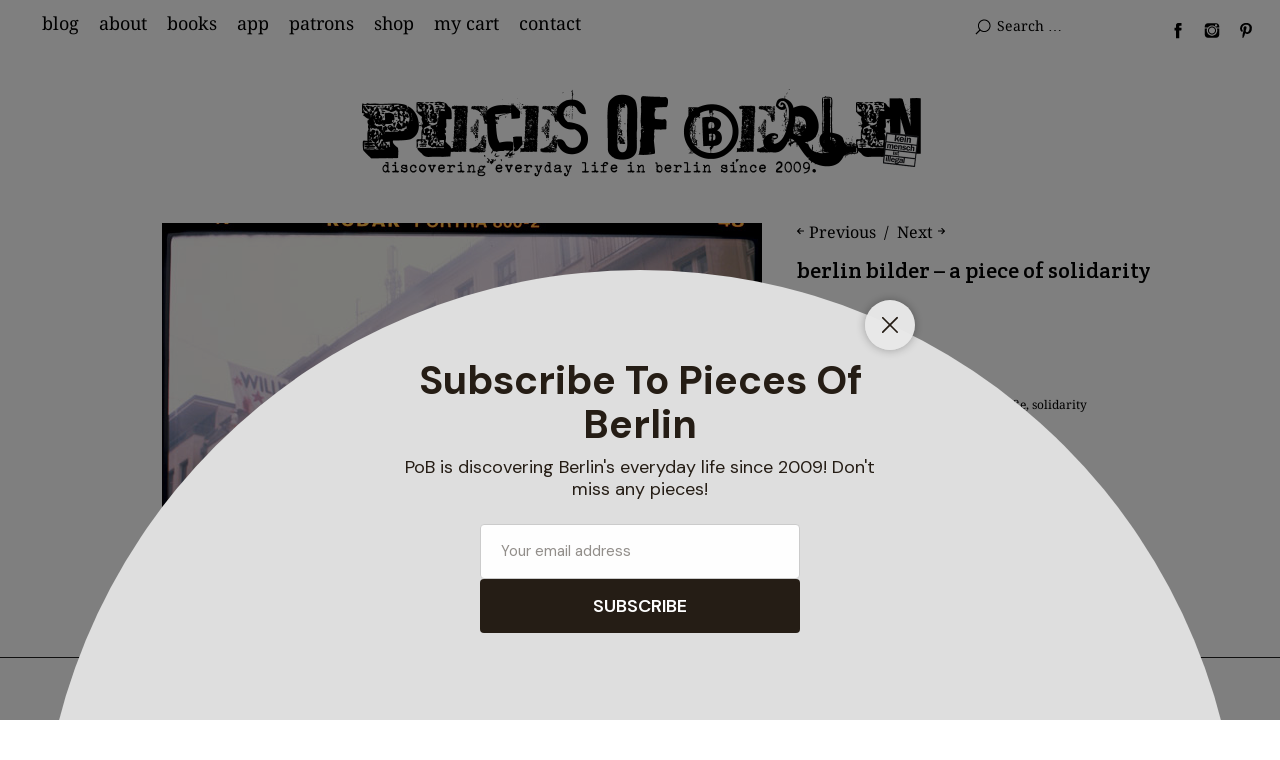

--- FILE ---
content_type: text/html; charset=UTF-8
request_url: https://www.piecesofberlin.com/piecesofberlin/a-piece-of-solidarity/
body_size: 20037
content:
<!DOCTYPE html><html
id="doc" lang="en-US"><head><meta
charset="UTF-8" /><meta
name="viewport" content="width=device-width,initial-scale=1"><link
rel="profile" href="http://gmpg.org/xfn/11"><link
rel="pingback" href="https://www.piecesofberlin.com/xmlrpc.php">
<!--[if lt IE 9]> <script src="https://www.piecesofberlin.com/wp-content/themes/ubud_109/js/html5.js"></script> <![endif]--><meta
name='robots' content='index, follow, max-image-preview:large, max-snippet:-1, max-video-preview:-1' /><title>berlin bilder - a piece of solidarity - Pieces of Berlin - Blog and Book</title><link
rel="canonical" href="https://www.piecesofberlin.com/piecesofberlin/a-piece-of-solidarity/" /><meta
property="og:locale" content="en_US" /><meta
property="og:type" content="article" /><meta
property="og:title" content="berlin bilder - a piece of solidarity - Pieces of Berlin - Blog and Book" /><meta
property="og:description" content="liebig14 buy this print!* 15x15cm | 30x30cm | 60x60cm | 100x100cm" /><meta
property="og:url" content="https://www.piecesofberlin.com/piecesofberlin/a-piece-of-solidarity/" /><meta
property="og:site_name" content="Pieces of Berlin - Blog and Book" /><meta
property="article:publisher" content="https://www.facebook.com/Pieces.of.Berlin/" /><meta
property="article:published_time" content="2011-02-01T14:27:00+00:00" /><meta
property="article:modified_time" content="2013-01-21T09:47:12+00:00" /><meta
property="og:image" content="https://www.piecesofberlin.com/wp-content/uploads/2011/07/l14.jpg" /><meta
property="og:image:width" content="600" /><meta
property="og:image:height" content="600" /><meta
property="og:image:type" content="image/jpeg" /><meta
name="author" content="piecesofberlin" /><meta
name="twitter:card" content="summary_large_image" /><meta
name="twitter:creator" content="@piecesofberlin" /><meta
name="twitter:site" content="@piecesofberlin" /><meta
name="twitter:label1" content="Written by" /><meta
name="twitter:data1" content="piecesofberlin" /> <script type="application/ld+json" class="yoast-schema-graph">{"@context":"https://schema.org","@graph":[{"@type":"Article","@id":"https://www.piecesofberlin.com/piecesofberlin/a-piece-of-solidarity/#article","isPartOf":{"@id":"https://www.piecesofberlin.com/piecesofberlin/a-piece-of-solidarity/"},"author":{"name":"piecesofberlin","@id":"https://www.piecesofberlin.com/#/schema/person/d151636ba5f5058cf810705b83b52230"},"headline":"berlin bilder &#8211; a piece of solidarity","datePublished":"2011-02-01T14:27:00+00:00","dateModified":"2013-01-21T09:47:12+00:00","mainEntityOfPage":{"@id":"https://www.piecesofberlin.com/piecesofberlin/a-piece-of-solidarity/"},"wordCount":19,"commentCount":0,"publisher":{"@id":"https://www.piecesofberlin.com/#organization"},"image":{"@id":"https://www.piecesofberlin.com/piecesofberlin/a-piece-of-solidarity/#primaryimage"},"thumbnailUrl":"https://www.piecesofberlin.com/wp-content/uploads/2011/07/l14.jpg","keywords":["c-print","friedrichshain","l14","rigaerstraße","solidarity"],"articleSection":["pieces of berlin"],"inLanguage":"en-US"},{"@type":"WebPage","@id":"https://www.piecesofberlin.com/piecesofberlin/a-piece-of-solidarity/","url":"https://www.piecesofberlin.com/piecesofberlin/a-piece-of-solidarity/","name":"berlin bilder - a piece of solidarity - Pieces of Berlin - Blog and Book","isPartOf":{"@id":"https://www.piecesofberlin.com/#website"},"primaryImageOfPage":{"@id":"https://www.piecesofberlin.com/piecesofberlin/a-piece-of-solidarity/#primaryimage"},"image":{"@id":"https://www.piecesofberlin.com/piecesofberlin/a-piece-of-solidarity/#primaryimage"},"thumbnailUrl":"https://www.piecesofberlin.com/wp-content/uploads/2011/07/l14.jpg","datePublished":"2011-02-01T14:27:00+00:00","dateModified":"2013-01-21T09:47:12+00:00","breadcrumb":{"@id":"https://www.piecesofberlin.com/piecesofberlin/a-piece-of-solidarity/#breadcrumb"},"inLanguage":"en-US","potentialAction":[{"@type":"ReadAction","target":["https://www.piecesofberlin.com/piecesofberlin/a-piece-of-solidarity/"]}]},{"@type":"ImageObject","inLanguage":"en-US","@id":"https://www.piecesofberlin.com/piecesofberlin/a-piece-of-solidarity/#primaryimage","url":"https://www.piecesofberlin.com/wp-content/uploads/2011/07/l14.jpg","contentUrl":"https://www.piecesofberlin.com/wp-content/uploads/2011/07/l14.jpg","width":600,"height":600},{"@type":"BreadcrumbList","@id":"https://www.piecesofberlin.com/piecesofberlin/a-piece-of-solidarity/#breadcrumb","itemListElement":[{"@type":"ListItem","position":1,"name":"Home","item":"https://www.piecesofberlin.com/"},{"@type":"ListItem","position":2,"name":"berlin bilder &#8211; a piece of solidarity"}]},{"@type":"WebSite","@id":"https://www.piecesofberlin.com/#website","url":"https://www.piecesofberlin.com/","name":"Pieces of Berlin - Blog and Book","description":"Discovering Berlin&#039;s everyday life.","publisher":{"@id":"https://www.piecesofberlin.com/#organization"},"potentialAction":[{"@type":"SearchAction","target":{"@type":"EntryPoint","urlTemplate":"https://www.piecesofberlin.com/?s={search_term_string}"},"query-input":{"@type":"PropertyValueSpecification","valueRequired":true,"valueName":"search_term_string"}}],"inLanguage":"en-US"},{"@type":"Organization","@id":"https://www.piecesofberlin.com/#organization","name":"PIeces of Berlin","url":"https://www.piecesofberlin.com/","logo":{"@type":"ImageObject","inLanguage":"en-US","@id":"https://www.piecesofberlin.com/#/schema/logo/image/","url":"https://www.piecesofberlin.com/wp-content/uploads/2017/11/logo_white.jpg","contentUrl":"https://www.piecesofberlin.com/wp-content/uploads/2017/11/logo_white.jpg","width":513,"height":327,"caption":"PIeces of Berlin"},"image":{"@id":"https://www.piecesofberlin.com/#/schema/logo/image/"},"sameAs":["https://www.facebook.com/Pieces.of.Berlin/","https://x.com/piecesofberlin","https://www.instagram.com/piecesofberlin/","https://www.pinterest.de/piecesofberlin/"]},{"@type":"Person","@id":"https://www.piecesofberlin.com/#/schema/person/d151636ba5f5058cf810705b83b52230","name":"piecesofberlin","image":{"@type":"ImageObject","inLanguage":"en-US","@id":"https://www.piecesofberlin.com/#/schema/person/image/","url":"https://secure.gravatar.com/avatar/61a735054bde46585181f0122a7651d3c8a008e6fa9dbdb9c3de9f6dae7aaedd?s=96&d=mm&r=g","contentUrl":"https://secure.gravatar.com/avatar/61a735054bde46585181f0122a7651d3c8a008e6fa9dbdb9c3de9f6dae7aaedd?s=96&d=mm&r=g","caption":"piecesofberlin"},"sameAs":["http://piecesofberlin.com"]}]}</script> <link
rel="alternate" type="application/rss+xml" title="Pieces of Berlin - Blog and Book &raquo; Feed" href="https://www.piecesofberlin.com/feed/" /><link
rel="alternate" type="application/rss+xml" title="Pieces of Berlin - Blog and Book &raquo; Comments Feed" href="https://www.piecesofberlin.com/comments/feed/" /><link
rel="alternate" title="oEmbed (JSON)" type="application/json+oembed" href="https://www.piecesofberlin.com/wp-json/oembed/1.0/embed?url=https%3A%2F%2Fwww.piecesofberlin.com%2Fpiecesofberlin%2Fa-piece-of-solidarity%2F" /><link
rel="alternate" title="oEmbed (XML)" type="text/xml+oembed" href="https://www.piecesofberlin.com/wp-json/oembed/1.0/embed?url=https%3A%2F%2Fwww.piecesofberlin.com%2Fpiecesofberlin%2Fa-piece-of-solidarity%2F&#038;format=xml" /><style id='wp-img-auto-sizes-contain-inline-css' type='text/css'>img:is([sizes=auto i],[sizes^="auto," i]){contain-intrinsic-size:3000px 1500px}</style><style id='wp-emoji-styles-inline-css' type='text/css'>img.wp-smiley,img.emoji{display:inline !important;border:none !important;box-shadow:none !important;height:1em !important;width:1em !important;margin:0
0.07em !important;vertical-align:-0.1em !important;background:none !important;padding:0
!important}</style><style id='wp-block-library-inline-css' type='text/css'>:root{--wp-block-synced-color:#7a00df;--wp-block-synced-color--rgb:122,0,223;--wp-bound-block-color:var(--wp-block-synced-color);--wp-editor-canvas-background:#ddd;--wp-admin-theme-color:#007cba;--wp-admin-theme-color--rgb:0,124,186;--wp-admin-theme-color-darker-10:#006ba1;--wp-admin-theme-color-darker-10--rgb:0,107,160.5;--wp-admin-theme-color-darker-20:#005a87;--wp-admin-theme-color-darker-20--rgb:0,90,135;--wp-admin-border-width-focus:2px}@media (min-resolution:192dpi){:root{--wp-admin-border-width-focus:1.5px}}.wp-element-button{cursor:pointer}:root .has-very-light-gray-background-color{background-color:#eee}:root .has-very-dark-gray-background-color{background-color:#313131}:root .has-very-light-gray-color{color:#eee}:root .has-very-dark-gray-color{color:#313131}:root .has-vivid-green-cyan-to-vivid-cyan-blue-gradient-background{background:linear-gradient(135deg,#00d084,#0693e3)}:root .has-purple-crush-gradient-background{background:linear-gradient(135deg,#34e2e4,#4721fb 50%,#ab1dfe)}:root .has-hazy-dawn-gradient-background{background:linear-gradient(135deg,#faaca8,#dad0ec)}:root .has-subdued-olive-gradient-background{background:linear-gradient(135deg,#fafae1,#67a671)}:root .has-atomic-cream-gradient-background{background:linear-gradient(135deg,#fdd79a,#004a59)}:root .has-nightshade-gradient-background{background:linear-gradient(135deg,#330968,#31cdcf)}:root .has-midnight-gradient-background{background:linear-gradient(135deg,#020381,#2874fc)}:root{--wp--preset--font-size--normal:16px;--wp--preset--font-size--huge:42px}.has-regular-font-size{font-size:1em}.has-larger-font-size{font-size:2.625em}.has-normal-font-size{font-size:var(--wp--preset--font-size--normal)}.has-huge-font-size{font-size:var(--wp--preset--font-size--huge)}.has-text-align-center{text-align:center}.has-text-align-left{text-align:left}.has-text-align-right{text-align:right}.has-fit-text{white-space:nowrap!important}#end-resizable-editor-section{display:none}.aligncenter{clear:both}.items-justified-left{justify-content:flex-start}.items-justified-center{justify-content:center}.items-justified-right{justify-content:flex-end}.items-justified-space-between{justify-content:space-between}.screen-reader-text{border:0;clip-path:inset(50%);height:1px;margin:-1px;overflow:hidden;padding:0;position:absolute;width:1px;word-wrap:normal!important}.screen-reader-text:focus{background-color:#ddd;clip-path:none;color:#444;display:block;font-size:1em;height:auto;left:5px;line-height:normal;padding:15px
23px 14px;text-decoration:none;top:5px;width:auto;z-index:100000}html :where(.has-border-color){border-style:solid}html :where([style*=border-top-color]){border-top-style:solid}html :where([style*=border-right-color]){border-right-style:solid}html :where([style*=border-bottom-color]){border-bottom-style:solid}html :where([style*=border-left-color]){border-left-style:solid}html :where([style*=border-width]){border-style:solid}html :where([style*=border-top-width]){border-top-style:solid}html :where([style*=border-right-width]){border-right-style:solid}html :where([style*=border-bottom-width]){border-bottom-style:solid}html :where([style*=border-left-width]){border-left-style:solid}html :where(img[class*=wp-image-]){height:auto;max-width:100%}:where(figure){margin:0
0 1em}html :where(.is-position-sticky){--wp-admin--admin-bar--position-offset:var(--wp-admin--admin-bar--height,0px)}@media screen and (max-width:600px){html:where(.is-position-sticky){--wp-admin--admin-bar--position-offset:0px}}</style><link
rel='stylesheet' id='wc-blocks-style-css' href='https://www.piecesofberlin.com/wp-content/plugins/woocommerce/assets/client/blocks/wc-blocks.css?ver=wc-10.4.3' type='text/css' media='all' /><style id='global-styles-inline-css' type='text/css'>:root{--wp--preset--aspect-ratio--square:1;--wp--preset--aspect-ratio--4-3:4/3;--wp--preset--aspect-ratio--3-4:3/4;--wp--preset--aspect-ratio--3-2:3/2;--wp--preset--aspect-ratio--2-3:2/3;--wp--preset--aspect-ratio--16-9:16/9;--wp--preset--aspect-ratio--9-16:9/16;--wp--preset--color--black:#000;--wp--preset--color--cyan-bluish-gray:#abb8c3;--wp--preset--color--white:#fff;--wp--preset--color--pale-pink:#f78da7;--wp--preset--color--vivid-red:#cf2e2e;--wp--preset--color--luminous-vivid-orange:#ff6900;--wp--preset--color--luminous-vivid-amber:#fcb900;--wp--preset--color--light-green-cyan:#7bdcb5;--wp--preset--color--vivid-green-cyan:#00d084;--wp--preset--color--pale-cyan-blue:#8ed1fc;--wp--preset--color--vivid-cyan-blue:#0693e3;--wp--preset--color--vivid-purple:#9b51e0;--wp--preset--color--light-grey:#f4f4f4;--wp--preset--color--dark-grey:#ccc;--wp--preset--color--light-yellow:#fef5e6;--wp--preset--color--dark-yellow:#f18e2b;--wp--preset--color--light-red:#fdebe9;--wp--preset--color--dark-red:#e23e32;--wp--preset--color--light-green:#edf6ea;--wp--preset--color--dark-green:#489130;--wp--preset--color--light-blue:#ecf7f8;--wp--preset--color--dark-blue:#459baf;--wp--preset--gradient--vivid-cyan-blue-to-vivid-purple:linear-gradient(135deg,rgb(6,147,227) 0%,rgb(155,81,224) 100%);--wp--preset--gradient--light-green-cyan-to-vivid-green-cyan:linear-gradient(135deg,rgb(122,220,180) 0%,rgb(0,208,130) 100%);--wp--preset--gradient--luminous-vivid-amber-to-luminous-vivid-orange:linear-gradient(135deg,rgb(252,185,0) 0%,rgb(255,105,0) 100%);--wp--preset--gradient--luminous-vivid-orange-to-vivid-red:linear-gradient(135deg,rgb(255,105,0) 0%,rgb(207,46,46) 100%);--wp--preset--gradient--very-light-gray-to-cyan-bluish-gray:linear-gradient(135deg,rgb(238,238,238) 0%,rgb(169,184,195) 100%);--wp--preset--gradient--cool-to-warm-spectrum:linear-gradient(135deg,rgb(74,234,220) 0%,rgb(151,120,209) 20%,rgb(207,42,186) 40%,rgb(238,44,130) 60%,rgb(251,105,98) 80%,rgb(254,248,76) 100%);--wp--preset--gradient--blush-light-purple:linear-gradient(135deg,rgb(255,206,236) 0%,rgb(152,150,240) 100%);--wp--preset--gradient--blush-bordeaux:linear-gradient(135deg,rgb(254,205,165) 0%,rgb(254,45,45) 50%,rgb(107,0,62) 100%);--wp--preset--gradient--luminous-dusk:linear-gradient(135deg,rgb(255,203,112) 0%,rgb(199,81,192) 50%,rgb(65,88,208) 100%);--wp--preset--gradient--pale-ocean:linear-gradient(135deg,rgb(255,245,203) 0%,rgb(182,227,212) 50%,rgb(51,167,181) 100%);--wp--preset--gradient--electric-grass:linear-gradient(135deg,rgb(202,248,128) 0%,rgb(113,206,126) 100%);--wp--preset--gradient--midnight:linear-gradient(135deg,rgb(2,3,129) 0%,rgb(40,116,252) 100%);--wp--preset--font-size--small:13px;--wp--preset--font-size--medium:20px;--wp--preset--font-size--large:18px;--wp--preset--font-size--x-large:42px;--wp--preset--font-size--regular:16px;--wp--preset--font-size--larger:22px;--wp--preset--spacing--20:0.44rem;--wp--preset--spacing--30:0.67rem;--wp--preset--spacing--40:1rem;--wp--preset--spacing--50:1.5rem;--wp--preset--spacing--60:2.25rem;--wp--preset--spacing--70:3.38rem;--wp--preset--spacing--80:5.06rem;--wp--preset--shadow--natural:6px 6px 9px rgba(0, 0, 0, 0.2);--wp--preset--shadow--deep:12px 12px 50px rgba(0, 0, 0, 0.4);--wp--preset--shadow--sharp:6px 6px 0px rgba(0, 0, 0, 0.2);--wp--preset--shadow--outlined:6px 6px 0px -3px rgb(255, 255, 255), 6px 6px rgb(0, 0, 0);--wp--preset--shadow--crisp:6px 6px 0px rgb(0,0,0)}:where(.is-layout-flex){gap:0.5em}:where(.is-layout-grid){gap:0.5em}body .is-layout-flex{display:flex}.is-layout-flex{flex-wrap:wrap;align-items:center}.is-layout-flex>:is(*,div){margin:0}body .is-layout-grid{display:grid}.is-layout-grid>:is(*,div){margin:0}:where(.wp-block-columns.is-layout-flex){gap:2em}:where(.wp-block-columns.is-layout-grid){gap:2em}:where(.wp-block-post-template.is-layout-flex){gap:1.25em}:where(.wp-block-post-template.is-layout-grid){gap:1.25em}.has-black-color{color:var(--wp--preset--color--black) !important}.has-cyan-bluish-gray-color{color:var(--wp--preset--color--cyan-bluish-gray) !important}.has-white-color{color:var(--wp--preset--color--white) !important}.has-pale-pink-color{color:var(--wp--preset--color--pale-pink) !important}.has-vivid-red-color{color:var(--wp--preset--color--vivid-red) !important}.has-luminous-vivid-orange-color{color:var(--wp--preset--color--luminous-vivid-orange) !important}.has-luminous-vivid-amber-color{color:var(--wp--preset--color--luminous-vivid-amber) !important}.has-light-green-cyan-color{color:var(--wp--preset--color--light-green-cyan) !important}.has-vivid-green-cyan-color{color:var(--wp--preset--color--vivid-green-cyan) !important}.has-pale-cyan-blue-color{color:var(--wp--preset--color--pale-cyan-blue) !important}.has-vivid-cyan-blue-color{color:var(--wp--preset--color--vivid-cyan-blue) !important}.has-vivid-purple-color{color:var(--wp--preset--color--vivid-purple) !important}.has-black-background-color{background-color:var(--wp--preset--color--black) !important}.has-cyan-bluish-gray-background-color{background-color:var(--wp--preset--color--cyan-bluish-gray) !important}.has-white-background-color{background-color:var(--wp--preset--color--white) !important}.has-pale-pink-background-color{background-color:var(--wp--preset--color--pale-pink) !important}.has-vivid-red-background-color{background-color:var(--wp--preset--color--vivid-red) !important}.has-luminous-vivid-orange-background-color{background-color:var(--wp--preset--color--luminous-vivid-orange) !important}.has-luminous-vivid-amber-background-color{background-color:var(--wp--preset--color--luminous-vivid-amber) !important}.has-light-green-cyan-background-color{background-color:var(--wp--preset--color--light-green-cyan) !important}.has-vivid-green-cyan-background-color{background-color:var(--wp--preset--color--vivid-green-cyan) !important}.has-pale-cyan-blue-background-color{background-color:var(--wp--preset--color--pale-cyan-blue) !important}.has-vivid-cyan-blue-background-color{background-color:var(--wp--preset--color--vivid-cyan-blue) !important}.has-vivid-purple-background-color{background-color:var(--wp--preset--color--vivid-purple) !important}.has-black-border-color{border-color:var(--wp--preset--color--black) !important}.has-cyan-bluish-gray-border-color{border-color:var(--wp--preset--color--cyan-bluish-gray) !important}.has-white-border-color{border-color:var(--wp--preset--color--white) !important}.has-pale-pink-border-color{border-color:var(--wp--preset--color--pale-pink) !important}.has-vivid-red-border-color{border-color:var(--wp--preset--color--vivid-red) !important}.has-luminous-vivid-orange-border-color{border-color:var(--wp--preset--color--luminous-vivid-orange) !important}.has-luminous-vivid-amber-border-color{border-color:var(--wp--preset--color--luminous-vivid-amber) !important}.has-light-green-cyan-border-color{border-color:var(--wp--preset--color--light-green-cyan) !important}.has-vivid-green-cyan-border-color{border-color:var(--wp--preset--color--vivid-green-cyan) !important}.has-pale-cyan-blue-border-color{border-color:var(--wp--preset--color--pale-cyan-blue) !important}.has-vivid-cyan-blue-border-color{border-color:var(--wp--preset--color--vivid-cyan-blue) !important}.has-vivid-purple-border-color{border-color:var(--wp--preset--color--vivid-purple) !important}.has-vivid-cyan-blue-to-vivid-purple-gradient-background{background:var(--wp--preset--gradient--vivid-cyan-blue-to-vivid-purple) !important}.has-light-green-cyan-to-vivid-green-cyan-gradient-background{background:var(--wp--preset--gradient--light-green-cyan-to-vivid-green-cyan) !important}.has-luminous-vivid-amber-to-luminous-vivid-orange-gradient-background{background:var(--wp--preset--gradient--luminous-vivid-amber-to-luminous-vivid-orange) !important}.has-luminous-vivid-orange-to-vivid-red-gradient-background{background:var(--wp--preset--gradient--luminous-vivid-orange-to-vivid-red) !important}.has-very-light-gray-to-cyan-bluish-gray-gradient-background{background:var(--wp--preset--gradient--very-light-gray-to-cyan-bluish-gray) !important}.has-cool-to-warm-spectrum-gradient-background{background:var(--wp--preset--gradient--cool-to-warm-spectrum) !important}.has-blush-light-purple-gradient-background{background:var(--wp--preset--gradient--blush-light-purple) !important}.has-blush-bordeaux-gradient-background{background:var(--wp--preset--gradient--blush-bordeaux) !important}.has-luminous-dusk-gradient-background{background:var(--wp--preset--gradient--luminous-dusk) !important}.has-pale-ocean-gradient-background{background:var(--wp--preset--gradient--pale-ocean) !important}.has-electric-grass-gradient-background{background:var(--wp--preset--gradient--electric-grass) !important}.has-midnight-gradient-background{background:var(--wp--preset--gradient--midnight) !important}.has-small-font-size{font-size:var(--wp--preset--font-size--small) !important}.has-medium-font-size{font-size:var(--wp--preset--font-size--medium) !important}.has-large-font-size{font-size:var(--wp--preset--font-size--large) !important}.has-x-large-font-size{font-size:var(--wp--preset--font-size--x-large) !important}</style><style id='classic-theme-styles-inline-css' type='text/css'>
/*! This file is auto-generated */
.wp-block-button__link{color:#fff;background-color:#32373c;border-radius:9999px;box-shadow:none;text-decoration:none;padding:calc(.667em + 2px) calc(1.333em+2px);font-size:1.125em}.wp-block-file__button{background:#32373c;color:#fff;text-decoration:none}</style><link
rel='stylesheet' id='woocommerce-layout-css' href='https://www.piecesofberlin.com/wp-content/cache/wp-super-minify/css/4af26437be4d9e6dddb0850ae4725d0f.css?ver=10.4.3' type='text/css' media='all' /><link
rel='stylesheet' id='woocommerce-smallscreen-css' href='https://www.piecesofberlin.com/wp-content/cache/wp-super-minify/css/e979f7cc24e4f71c19735325464fa149.css?ver=10.4.3' type='text/css' media='only screen and (max-width: 768px)' /><link
rel='stylesheet' id='woocommerce-general-css' href='https://www.piecesofberlin.com/wp-content/cache/wp-super-minify/css/6b9e9cc07cd10175247f2fe11ed9fc3d.css?ver=10.4.3' type='text/css' media='all' /><style id='woocommerce-inline-inline-css' type='text/css'>.woocommerce form .form-row
.required{visibility:visible}</style><link
rel='stylesheet' id='crp-style-rounded-thumbs-css' href='https://www.piecesofberlin.com/wp-content/plugins/contextual-related-posts/css/rounded-thumbs.min.css?ver=4.1.0' type='text/css' media='all' /><style id='crp-style-rounded-thumbs-inline-css' type='text/css'>.crp_related.crp-rounded-thumbs
a{width:130px;height:130px;text-decoration:none}.crp_related.crp-rounded-thumbs
img{max-width:130px;margin:auto}.crp_related.crp-rounded-thumbs
.crp_title{width:100%}</style><link
rel='stylesheet' id='ubud-style-css' href='https://www.piecesofberlin.com/wp-content/cache/wp-super-minify/css/d2792a586e0d3e33c0dc1e2d93f5386d.css?ver=2014-02-20' type='text/css' media='all' /><link
rel='stylesheet' id='heateor_sss_frontend_css-css' href='https://www.piecesofberlin.com/wp-content/cache/wp-super-minify/css/19bec91e8884ab2e9ec13c17a3ae4bde.css?ver=3.3.79' type='text/css' media='all' /><style id='heateor_sss_frontend_css-inline-css' type='text/css'>.heateor_sss_button_instagram span.heateor_sss_svg,a.heateor_sss_instagram
span.heateor_sss_svg{background:radial-gradient(circle at 30% 107%,#fdf497 0,#fdf497 5%,#fd5949 45%,#d6249f 60%,#285aeb 90%)}.heateor_sss_horizontal_sharing .heateor_sss_svg,.heateor_sss_standard_follow_icons_container
.heateor_sss_svg{color:#fff;border-width:0px;border-style:solid;border-color:transparent}.heateor_sss_horizontal_sharing
.heateorSssTCBackground{color:#666}.heateor_sss_horizontal_sharing span.heateor_sss_svg:hover,.heateor_sss_standard_follow_icons_container span.heateor_sss_svg:hover{border-color:transparent}.heateor_sss_vertical_sharing span.heateor_sss_svg,.heateor_sss_floating_follow_icons_container
span.heateor_sss_svg{color:#fff;border-width:0px;border-style:solid;border-color:transparent}.heateor_sss_vertical_sharing
.heateorSssTCBackground{color:#666}.heateor_sss_vertical_sharing span.heateor_sss_svg:hover,.heateor_sss_floating_follow_icons_container span.heateor_sss_svg:hover{border-color:transparent}div.heateor_sss_vertical_sharing
svg{height:70%;margin-top:6px}div.heateor_sss_vertical_sharing
.heateor_sss_square_count{line-height:15.2px}@media screen and (max-width:783px){.heateor_sss_vertical_sharing{display:none!important}}div.heateor_sss_sharing_title{text-align:center}div.heateor_sss_sharing_ul{width:100%;text-align:center}div.heateor_sss_horizontal_sharing div.heateor_sss_sharing_ul
a{float:none!important;display:inline-block}</style><link
rel='stylesheet' id='moove_gdpr_frontend-css' href='https://www.piecesofberlin.com/wp-content/plugins/gdpr-cookie-compliance/dist/styles/gdpr-main.css?ver=5.0.9' type='text/css' media='all' /><style id='moove_gdpr_frontend-inline-css' type='text/css'>#moove_gdpr_cookie_modal,#moove_gdpr_cookie_info_bar,.gdpr_cookie_settings_shortcode_content{font-family:&#039;Nunito&#039;,sans-serif}#moove_gdpr_save_popup_settings_button{background-color:#373737;color:#fff}#moove_gdpr_save_popup_settings_button:hover{background-color:#000}#moove_gdpr_cookie_info_bar .moove-gdpr-info-bar-container .moove-gdpr-info-bar-content a.mgbutton,#moove_gdpr_cookie_info_bar .moove-gdpr-info-bar-container .moove-gdpr-info-bar-content
button.mgbutton{background-color:#bfbfbf}#moove_gdpr_cookie_modal .moove-gdpr-modal-content .moove-gdpr-modal-footer-content .moove-gdpr-button-holder a.mgbutton,#moove_gdpr_cookie_modal .moove-gdpr-modal-content .moove-gdpr-modal-footer-content .moove-gdpr-button-holder button.mgbutton,.gdpr_cookie_settings_shortcode_content .gdpr-shr-button.button-green{background-color:#bfbfbf;border-color:#bfbfbf}#moove_gdpr_cookie_modal .moove-gdpr-modal-content .moove-gdpr-modal-footer-content .moove-gdpr-button-holder a.mgbutton:hover,#moove_gdpr_cookie_modal .moove-gdpr-modal-content .moove-gdpr-modal-footer-content .moove-gdpr-button-holder button.mgbutton:hover,.gdpr_cookie_settings_shortcode_content .gdpr-shr-button.button-green:hover{background-color:#fff;color:#bfbfbf}#moove_gdpr_cookie_modal .moove-gdpr-modal-content .moove-gdpr-modal-close i,#moove_gdpr_cookie_modal .moove-gdpr-modal-content .moove-gdpr-modal-close span.gdpr-icon{background-color:#bfbfbf;border:1px
solid #bfbfbf}#moove_gdpr_cookie_info_bar span.moove-gdpr-infobar-allow-all.focus-g,#moove_gdpr_cookie_info_bar span.moove-gdpr-infobar-allow-all:focus,#moove_gdpr_cookie_info_bar button.moove-gdpr-infobar-allow-all.focus-g,#moove_gdpr_cookie_info_bar button.moove-gdpr-infobar-allow-all:focus,#moove_gdpr_cookie_info_bar span.moove-gdpr-infobar-reject-btn.focus-g,#moove_gdpr_cookie_info_bar span.moove-gdpr-infobar-reject-btn:focus,#moove_gdpr_cookie_info_bar button.moove-gdpr-infobar-reject-btn.focus-g,#moove_gdpr_cookie_info_bar button.moove-gdpr-infobar-reject-btn:focus,#moove_gdpr_cookie_info_bar span.change-settings-button.focus-g,#moove_gdpr_cookie_info_bar span.change-settings-button:focus,#moove_gdpr_cookie_info_bar button.change-settings-button.focus-g,#moove_gdpr_cookie_info_bar button.change-settings-button:focus{-webkit-box-shadow:0 0 1px 3px #bfbfbf;-moz-box-shadow:0 0 1px 3px #bfbfbf;box-shadow:0 0 1px 3px #bfbfbf}#moove_gdpr_cookie_modal .moove-gdpr-modal-content .moove-gdpr-modal-close i:hover,#moove_gdpr_cookie_modal .moove-gdpr-modal-content .moove-gdpr-modal-close span.gdpr-icon:hover,#moove_gdpr_cookie_info_bar span[data-href]>u.change-settings-button{color:#bfbfbf}#moove_gdpr_cookie_modal .moove-gdpr-modal-content .moove-gdpr-modal-left-content #moove-gdpr-menu li.menu-item-selected a span.gdpr-icon,#moove_gdpr_cookie_modal .moove-gdpr-modal-content .moove-gdpr-modal-left-content #moove-gdpr-menu li.menu-item-selected button span.gdpr-icon{color:inherit}#moove_gdpr_cookie_modal .moove-gdpr-modal-content .moove-gdpr-modal-left-content #moove-gdpr-menu li a span.gdpr-icon,#moove_gdpr_cookie_modal .moove-gdpr-modal-content .moove-gdpr-modal-left-content #moove-gdpr-menu li button span.gdpr-icon{color:inherit}#moove_gdpr_cookie_modal .gdpr-acc-link{line-height:0;font-size:0;color:transparent;position:absolute}#moove_gdpr_cookie_modal .moove-gdpr-modal-content .moove-gdpr-modal-close:hover i,#moove_gdpr_cookie_modal .moove-gdpr-modal-content .moove-gdpr-modal-left-content #moove-gdpr-menu li a,#moove_gdpr_cookie_modal .moove-gdpr-modal-content .moove-gdpr-modal-left-content #moove-gdpr-menu li button,#moove_gdpr_cookie_modal .moove-gdpr-modal-content .moove-gdpr-modal-left-content #moove-gdpr-menu li button i,#moove_gdpr_cookie_modal .moove-gdpr-modal-content .moove-gdpr-modal-left-content #moove-gdpr-menu li a i,#moove_gdpr_cookie_modal .moove-gdpr-modal-content .moove-gdpr-tab-main .moove-gdpr-tab-main-content a:hover,#moove_gdpr_cookie_info_bar.moove-gdpr-dark-scheme .moove-gdpr-info-bar-container .moove-gdpr-info-bar-content a.mgbutton:hover,#moove_gdpr_cookie_info_bar.moove-gdpr-dark-scheme .moove-gdpr-info-bar-container .moove-gdpr-info-bar-content button.mgbutton:hover,#moove_gdpr_cookie_info_bar.moove-gdpr-dark-scheme .moove-gdpr-info-bar-container .moove-gdpr-info-bar-content a:hover,#moove_gdpr_cookie_info_bar.moove-gdpr-dark-scheme .moove-gdpr-info-bar-container .moove-gdpr-info-bar-content button:hover,#moove_gdpr_cookie_info_bar.moove-gdpr-dark-scheme .moove-gdpr-info-bar-container .moove-gdpr-info-bar-content span.change-settings-button:hover,#moove_gdpr_cookie_info_bar.moove-gdpr-dark-scheme .moove-gdpr-info-bar-container .moove-gdpr-info-bar-content button.change-settings-button:hover,#moove_gdpr_cookie_info_bar.moove-gdpr-dark-scheme .moove-gdpr-info-bar-container .moove-gdpr-info-bar-content u.change-settings-button:hover,#moove_gdpr_cookie_info_bar span[data-href]>u.change-settings-button,#moove_gdpr_cookie_info_bar.moove-gdpr-dark-scheme .moove-gdpr-info-bar-container .moove-gdpr-info-bar-content a.mgbutton.focus-g,#moove_gdpr_cookie_info_bar.moove-gdpr-dark-scheme .moove-gdpr-info-bar-container .moove-gdpr-info-bar-content button.mgbutton.focus-g,#moove_gdpr_cookie_info_bar.moove-gdpr-dark-scheme .moove-gdpr-info-bar-container .moove-gdpr-info-bar-content a.focus-g,#moove_gdpr_cookie_info_bar.moove-gdpr-dark-scheme .moove-gdpr-info-bar-container .moove-gdpr-info-bar-content button.focus-g,#moove_gdpr_cookie_info_bar.moove-gdpr-dark-scheme .moove-gdpr-info-bar-container .moove-gdpr-info-bar-content a.mgbutton:focus,#moove_gdpr_cookie_info_bar.moove-gdpr-dark-scheme .moove-gdpr-info-bar-container .moove-gdpr-info-bar-content button.mgbutton:focus,#moove_gdpr_cookie_info_bar.moove-gdpr-dark-scheme .moove-gdpr-info-bar-container .moove-gdpr-info-bar-content a:focus,#moove_gdpr_cookie_info_bar.moove-gdpr-dark-scheme .moove-gdpr-info-bar-container .moove-gdpr-info-bar-content button:focus,#moove_gdpr_cookie_info_bar.moove-gdpr-dark-scheme .moove-gdpr-info-bar-container .moove-gdpr-info-bar-content span.change-settings-button.focus-g,span.change-settings-button:focus,button.change-settings-button.focus-g,button.change-settings-button:focus,#moove_gdpr_cookie_info_bar.moove-gdpr-dark-scheme .moove-gdpr-info-bar-container .moove-gdpr-info-bar-content u.change-settings-button.focus-g,#moove_gdpr_cookie_info_bar.moove-gdpr-dark-scheme .moove-gdpr-info-bar-container .moove-gdpr-info-bar-content u.change-settings-button:focus{color:#bfbfbf}#moove_gdpr_cookie_modal .moove-gdpr-branding.focus-g span,#moove_gdpr_cookie_modal .moove-gdpr-modal-content .moove-gdpr-tab-main a.focus-g,#moove_gdpr_cookie_modal .moove-gdpr-modal-content .moove-gdpr-tab-main .gdpr-cd-details-toggle.focus-g{color:#bfbfbf}#moove_gdpr_cookie_modal.gdpr_lightbox-hide{display:none}</style> <script type="text/javascript" src="https://www.piecesofberlin.com/wp-includes/js/jquery/jquery.min.js?ver=3.7.1" id="jquery-core-js"></script> <script type="text/javascript" src="https://www.piecesofberlin.com/wp-includes/js/jquery/jquery-migrate.min.js?ver=3.4.1" id="jquery-migrate-js"></script> <script type="text/javascript" src="https://www.piecesofberlin.com/wp-content/plugins/woocommerce/assets/js/jquery-blockui/jquery.blockUI.min.js?ver=2.7.0-wc.10.4.3" id="wc-jquery-blockui-js" defer="defer" data-wp-strategy="defer"></script> <script type="text/javascript" id="wc-add-to-cart-js-extra">var wc_add_to_cart_params={"ajax_url":"/wp-admin/admin-ajax.php","wc_ajax_url":"/?wc-ajax=%%endpoint%%","i18n_view_cart":"View cart","cart_url":"https://www.piecesofberlin.com/cart-page/","is_cart":"","cart_redirect_after_add":"no"};</script> <script type="text/javascript" src="https://www.piecesofberlin.com/wp-content/plugins/woocommerce/assets/js/frontend/add-to-cart.min.js?ver=10.4.3" id="wc-add-to-cart-js" defer="defer" data-wp-strategy="defer"></script> <script type="text/javascript" src="https://www.piecesofberlin.com/wp-content/plugins/woocommerce/assets/js/js-cookie/js.cookie.min.js?ver=2.1.4-wc.10.4.3" id="wc-js-cookie-js" defer="defer" data-wp-strategy="defer"></script> <script type="text/javascript" id="woocommerce-js-extra">var woocommerce_params={"ajax_url":"/wp-admin/admin-ajax.php","wc_ajax_url":"/?wc-ajax=%%endpoint%%","i18n_password_show":"Show password","i18n_password_hide":"Hide password"};</script> <script type="text/javascript" src="https://www.piecesofberlin.com/wp-content/plugins/woocommerce/assets/js/frontend/woocommerce.min.js?ver=10.4.3" id="woocommerce-js" defer="defer" data-wp-strategy="defer"></script> <script type="text/javascript" src="https://www.piecesofberlin.com/wp-content/plugins/wp-retina-2x/app/picturefill.min.js?ver=1766932962" id="wr2x-picturefill-js-js"></script> <script type="text/javascript" id="WCPAY_ASSETS-js-extra">var wcpayAssets={"url":"https://www.piecesofberlin.com/wp-content/plugins/woocommerce-payments/dist/"};</script> <script type="text/javascript" src="https://www.piecesofberlin.com/wp-content/cache/wp-super-minify/js/d21629a574110063d85e3d22bfd57791.js?ver=1.4.0" id="ubud-cookie-js"></script> <script type="text/javascript" src="https://www.piecesofberlin.com/wp-content/cache/wp-super-minify/js/04647d18367459e301deddad63115f5b.js?ver=2014-02-20" id="ubud-script-js"></script> <link
rel="https://api.w.org/" href="https://www.piecesofberlin.com/wp-json/" /><link
rel="alternate" title="JSON" type="application/json" href="https://www.piecesofberlin.com/wp-json/wp/v2/posts/71" /><link
rel="EditURI" type="application/rsd+xml" title="RSD" href="https://www.piecesofberlin.com/xmlrpc.php?rsd" /><meta
name="generator" content="WordPress 6.9" /><meta
name="generator" content="WooCommerce 10.4.3" /><link
rel='shortlink' href='https://www.piecesofberlin.com/?p=71' /><style type="text/css">a{color: }#site-about a#about-btn, #site-about a#close-btn, #infinite-handle
span{border-bottom:2px solid }#site-about a#about-btn:hover, #site-about a#close-btn:hover, #infinite-handle span:hover{color:;border-bottom:2px solid }.entry-header h2.entry-title a:hover, .entry-details a:hover, #comments a:hover, .author-info h6 a:hover, .post .entry-content a:hover, .page .entry-content a:hover, .about-introtext a:hover,.about-full a:hover,.textwidget a:hover,.single-post .author-info p.author-description a:hover{color: }#colophon{background: }</style><noscript><style>.woocommerce-product-gallery{opacity:1 !important}</style></noscript><style type="text/css" id="ubud-header-css">#site-title h1,
#site-title h2.site-description{display:none}</style><link
rel="icon" href="https://www.piecesofberlin.com/wp-content/uploads/2016/07/cropped-favicon-32x32.jpg" sizes="32x32" /><link
rel="icon" href="https://www.piecesofberlin.com/wp-content/uploads/2016/07/cropped-favicon-192x192.jpg" sizes="192x192" /><link
rel="apple-touch-icon" href="https://www.piecesofberlin.com/wp-content/uploads/2016/07/cropped-favicon-180x180.jpg" /><meta
name="msapplication-TileImage" content="https://www.piecesofberlin.com/wp-content/uploads/2016/07/cropped-favicon-270x270.jpg" /><style type="text/css" id="wp-custom-css">@import  "https://fonts.googleapis.com/css?family=Oswald";@import  "https://fonts.googleapis.com/css?family=Droid+Serif:400,700,400italic,700italic";@import  'https://fonts.googleapis.com/css?family=Crete+Round';body{font-family:"Droid Serif",serif,Georgia,Times;font-weight:400}h1,h2,h3,h4,h5,h6{font-family:'Crete Round',serif;font-weight:400}.search-wrap #searchform
input#s{font-family:"Droid Serif",serif,Georgia,Times}footer div#footer-sidebar-wrap div#footer-sidebar-one
label{display:none}footer div#footer-sidebar-wrap div#footer-sidebar-one
select{margin-left:0}footer .widget h3.widget-title{padding:0
0 10px}footer div#footer-sidebar-one
aside{margin-bottom:30px}footer#colophon{padding-top:40px}footer div#site-info{text-align:center}footer .widget-area{margin-bottom:30px}footer #subscribe-blog-blog_subscription-2{margin-top:-20px}aside#ubud_sociallinks-2{padding:0
!important;position:absolute;top:5px;right:25px}aside#ubud_sociallinks-2 ul.sociallinks li
a.twitter{background:url("https://piecesofberlin.com/wordpress_custom_files/ubud/socialicons_black.png") no-repeat scroll 0 0 transparent}aside#ubud_sociallinks-2 ul.sociallinks li
a.facebook{background:url("https://piecesofberlin.com/wordpress_custom_files/ubud/socialicons_black.png") no-repeat scroll -50px 0 transparent}aside#ubud_sociallinks-2  ul.sociallinks li
a.pinterest{background:url("https://piecesofberlin.com/wordpress_custom_files/ubud/socialicons_black.png") no-repeat scroll -600px 0 transparent}aside#ubud_sociallinks-2  ul.sociallinks li
a.instagram{background:url("https://piecesofberlin.com/wordpress_custom_files/ubud/socialicons_black.png") no-repeat scroll -250px 0 transparent}aside#ubud_sociallinks-2 ul.sociallinks li
a{opacity:1;width:34px}aside#ubud_sociallinks-2 ul.sociallinks li a:hover{opacity: .6}.widget-area
.widget{padding:0}.widget-area .widget
ul{height:45px}.search-wrap{margin-right:150px;width:125px}.grid-switcher{margin-left:-70px}#site-nav ul li
a{padding:14px
12px 0;font-size:1.1rem}article div.entry-details div.entry-comments{display:none}#infinite-handle{padding:30px
0 15px}#infinite-handle
span{font-size:18px;background:none;color:#000}.single-post .entry-content{max-width:600px;padding-bottom:50px}.single-post .entry-details .entry-date::before, .entry-details .entry-comments::before, .entry-details .entry-edit::before, .entry-details .full-size-link::before{padding:0;content:""}.share-links-wrap
ul{padding-left:0;margin-bottom:15px}.share-links-wrap ul
li.twitter{width:90px}header #nav-single{padding:0
0 10px;font-size:1rem}.entry-content .entry-tags
ul{margin:0;font-size:100%}.entry-content .entry-tags ul li.twitter,
.entry-content .entry-tags ul
li.fb{}#comments, .single-post
#comments{clear:both;max-width:600px}@media screen and (min-width: 1200px){.single-post .entry-header{max-width:40%}.single-post .site-content .post .entry-thumbnail{width:60%}.single-post .entry-content, .single-post .author-wrap{max-width:88%;padding-left:0}.single-post .entry-details{margin-bottom:50px}#comments, .single-post
#comments{clear:both;max-width:100%;margin:0
auto;padding:0
15%}}#comments
#respond{padding:50px
0 0}.single-post .entry-header h1.entry-title{margin-bottom:20px}.entry-content p, .entry-summary p, .entry-content ul, .entry-content
ol{font-size:1rem}.single-post .entry-content{font-family:"Droid Serif",serif,Georgia,Times;font-weight:400}.entry-details .share-links-wrap
ul{padding:0}.mobile-wrap{border-top:5px solid #000}div#site-header{text-align:center}div#site-header
img{width:578px}#masthead{padding-bottom:30px}@font-face{font-family:'Droid Serif';font-style:normal;font-weight:400;src:local('Droid Serif'), local('DroidSerif'), url(https://fonts.gstatic.com/s/droidserif/v6/0AKsP294HTD-nvJgucYTaLrIa-7acMAeDBVuclsi6Gc.woff) format("woff")}@font-face{font-family:'Droid Serif';font-style:normal;font-weight:700;src:local('Droid Serif Bold'), local('DroidSerif-Bold'), url(https://fonts.gstatic.com/s/droidserif/v6/QQt14e8dY39u-eYBZmppwRbnBKKEOwRKgsHDreGcocg.woff) format("woff")}@font-face{font-family:'Droid Serif';font-style:italic;font-weight:400;src:local('Droid Serif Italic'), local('DroidSerif-Italic'), url(https://fonts.gstatic.com/s/droidserif/v6/cj2hUnSRBhwmSPr9kS5894o3ZslTYfJv0R05CazkwN8.woff) format("woff")}@font-face{font-family:'Droid Serif';font-style:italic;font-weight:700;src:local('Droid Serif Bold Italic'), local('DroidSerif-BoldItalic'), url(https://fonts.gstatic.com/s/droidserif/v6/c92rD_x0V1LslSFt3-QEpiHgNb6vKVPdRA9LSAKGxzw.woff) format("woff")}@font-face{font-family:'Oswald';font-style:normal;font-weight:300;src:local('Oswald Light'), local('Oswald-Light'), url(https://fonts.gstatic.com/s/oswald/v10/HqHm7BVC_nzzTui2lzQTDbO3LdcAZYWl9Si6vvxL-qU.woff) format("woff")}@font-face{font-family:'Oswald';font-style:normal;font-weight:400;src:local('Oswald Regular'), local('Oswald-Regular'), url(https://fonts.gstatic.com/s/oswald/v10/qpy-UiLNKP-VfOdbcs6r6-vvDin1pK8aKteLpeZ5c0A.woff) format("woff")}@font-face{font-family:'Oswald';font-style:normal;font-weight:700;src:local('Oswald Bold'), local('Oswald-Bold'), url(https://fonts.gstatic.com/s/oswald/v10/bH7276GfdCjMjApa_dkG6bO3LdcAZYWl9Si6vvxL-qU.woff) format("woff")}@font-face{font-family:'Crete Round';font-style:normal;font-weight:400;src:local('Crete Round'), local('CreteRound-Regular'), url(https://fonts.gstatic.com/s/creteround/v5/ZCcPJiCGOzh84o2siPk48brIa-7acMAeDBVuclsi6Gc.woff) format("woff")}.woocommerce .quantity
.qty{width:4.631em}.woocommerce
span.onsale{background-color:#2596be}</style> <script id="mcjs">!function(c,h,i,m,p){m=c.createElement(h),p=c.getElementsByTagName(h)[0],m.async=1,m.src=i,p.parentNode.insertBefore(m,p)}(document,"script","https://chimpstatic.com/mcjs-connected/js/users/f4fe8ea40b4e1cfc1dbd92ba6/f1fb0f0ee707bd1b126659acd.js");</script> </head><body
class="wp-singular post-template-default single single-post postid-71 single-format-standard wp-embed-responsive wp-theme-ubud_109 theme-ubud_109 woocommerce-no-js five-column square"><div
id="container"><div
class="mobile-wrap">
<a
href="#nav-mobile" id="mobile-menu-btn"><span>Menu</span></a></div><nav
id="site-nav" class="clearfix"><div
class="menu-wrap"><ul
id="menu-main-menu" class="menu"><li
id="menu-item-3120" class="menu-item menu-item-type-custom menu-item-object-custom menu-item-home menu-item-3120"><a
href="http://www.piecesofberlin.com/">blog</a></li><li
id="menu-item-1771" class="menu-item menu-item-type-post_type menu-item-object-page menu-item-1771"><a
href="https://www.piecesofberlin.com/about/">about</a></li><li
id="menu-item-8173" class="menu-item menu-item-type-post_type menu-item-object-page menu-item-has-children menu-parent-item menu-item-8173"><a
href="https://www.piecesofberlin.com/books/">books</a><ul
class="sub-menu"><li
id="menu-item-10243" class="menu-item menu-item-type-post_type menu-item-object-page menu-item-10243"><a
href="https://www.piecesofberlin.com/pieces-of-berlin-2019-2023/">pieces of berlin 2019-2023</a></li><li
id="menu-item-8174" class="menu-item menu-item-type-post_type menu-item-object-page menu-item-8174"><a
href="https://www.piecesofberlin.com/pieces-of-berlin-2014-2018/">pieces of berlin 2014-2018</a></li><li
id="menu-item-8177" class="menu-item menu-item-type-post_type menu-item-object-page menu-item-8177"><a
href="https://www.piecesofberlin.com/pieces-of-berlin-2009-2013/">pieces of berlin 2009-2013</a></li></ul></li><li
id="menu-item-7727" class="menu-item menu-item-type-post_type menu-item-object-page menu-item-7727"><a
href="https://www.piecesofberlin.com/app/">app</a></li><li
id="menu-item-8912" class="menu-item menu-item-type-post_type menu-item-object-page menu-item-8912"><a
href="https://www.piecesofberlin.com/become-a-pieces-of-berlin-patron/">patrons</a></li><li
id="menu-item-9046" class="menu-item menu-item-type-post_type menu-item-object-page menu-item-9046"><a
href="https://www.piecesofberlin.com/shop/">shop</a></li><li
id="menu-item-9045" class="menu-item menu-item-type-post_type menu-item-object-page menu-item-9045"><a
href="https://www.piecesofberlin.com/cart-page/">my cart</a></li><li
id="menu-item-1770" class="menu-item menu-item-type-post_type menu-item-object-page menu-item-1770"><a
href="https://www.piecesofberlin.com/contact/">contact</a></li></ul><div
class="grid-switcher">
<a
href="#" id="list-btn">List</a>
<a
href="#" id="grid-btn">Grid</a></div><div
class="search-wrap"><form
role="search" method="get" id="searchform" class="searchform" action="https://www.piecesofberlin.com/" role="search">
<input
type="text" class="field" name="s" id="s" placeholder="Search &hellip;" />
<input
type="submit" class="submit" name="submit" id="searchsubmit" value="Search" /></form></div></div></nav><header
id="masthead" class="cf" role="banner"><div
id="site-title" class="clearfix"><div
id="site-header">
<a
href="https://www.piecesofberlin.com/" rel="home">
<img
src="https://www.piecesofberlin.com/wp-content/uploads/2019/03/pob_header4_neu@2x.png" width="1156" height="200" alt="">
</a></div><h1><a
href="https://www.piecesofberlin.com/" title="Pieces of Berlin &#8211; Blog and Book">Pieces of Berlin &#8211; Blog and Book</a></h1><h2 class="site-description">Discovering Berlin&#039;s everyday life.</h2></div></header><div
id="main-wrap"><div
id="primary" class="site-content cf" role="main"><article
id="post-71" class="post-71 post type-post status-publish format-standard has-post-thumbnail hentry category-piecesofberlin tag-c-print tag-friedrichshain tag-l14 tag-rigaerstrase tag-solidarity"><div
class="entry-thumbnail">
<img
width="600" height="600" src="https://www.piecesofberlin.com/wp-content/uploads/2011/07/l14.jpg" class="attachment-post-thumbnail size-post-thumbnail wp-post-image" alt="" decoding="async" srcset="https://www.piecesofberlin.com/wp-content/uploads/2011/07/l14-300x300@2x.jpg 600w, https://www.piecesofberlin.com/wp-content/uploads/2011/07/l14-150x150@2x.jpg 300w, https://www.piecesofberlin.com/wp-content/uploads/2011/07/l14-100x100.jpg 100w, https://www.piecesofberlin.com/wp-content/uploads/2011/07/l14-150x150.jpg 150w, https://www.piecesofberlin.com/wp-content/uploads/2011/07/l14-100x100@2x.jpg 200w" sizes="(max-width: 600px) 100vw, 600px" /></div><header
class="entry-header"><nav
id="nav-single" class="clearfix"><div
class="nav-next"><a
href="https://www.piecesofberlin.com/piecesofberlin/die-annemarie/" rel="next"><span>Next</span></a></div><div
class="nav-previous"><a
href="https://www.piecesofberlin.com/piecesofberlin/der-klaus-dieter/" rel="prev"><span>Previous</span></a></div></nav><h1 class="entry-title">berlin bilder &#8211; a piece of solidarity</a></h1><div
class="entry-details"><div
class="entry-author">
by <a
href="https://www.piecesofberlin.com/author/admin/" title="All posts by piecesofberlin">piecesofberlin</a></div><div
class="entry-date">
<a
href="https://www.piecesofberlin.com/piecesofberlin/a-piece-of-solidarity/">February 1, 2011</a></div><div
class="entry-cats"><a
href="https://www.piecesofberlin.com/category/piecesofberlin/" rel="category tag">pieces of berlin</a></div><div
class="entry-tags"><ul><li><a
href="https://www.piecesofberlin.com/tag/c-print/" rel="tag">c-print</a>, <a
href="https://www.piecesofberlin.com/tag/friedrichshain/" rel="tag">friedrichshain</a>, <a
href="https://www.piecesofberlin.com/tag/l14/" rel="tag">l14</a>, <a
href="https://www.piecesofberlin.com/tag/rigaerstrase/" rel="tag">rigaerstraße</a>, <a
href="https://www.piecesofberlin.com/tag/solidarity/" rel="tag">solidarity</a></li></ul></div></div></header><div
class="entry-content cf"><div
class='heateorSssClear'></div><div
class='heateor_sss_sharing_container heateor_sss_horizontal_sharing' data-heateor-sss-href='https://www.piecesofberlin.com/piecesofberlin/a-piece-of-solidarity/'><div
class='heateor_sss_sharing_title' style="font-weight:bold" ></div><div
class="heateor_sss_sharing_ul"><a
aria-label="Facebook" class="heateor_sss_facebook" href="https://www.facebook.com/sharer/sharer.php?u=https%3A%2F%2Fwww.piecesofberlin.com%2Fpiecesofberlin%2Fa-piece-of-solidarity%2F" title="Facebook" rel="nofollow noopener" target="_blank" style="font-size:32px!important;box-shadow:none;display:inline-block;vertical-align:middle"><span
class="heateor_sss_svg" style="background-color:#0765FE;width:40px;height:40px;border-radius:999px;display:inline-block;opacity:1;float:left;font-size:32px;box-shadow:none;display:inline-block;font-size:16px;padding:0 4px;vertical-align:middle;background-repeat:repeat;overflow:hidden;padding:0;cursor:pointer;box-sizing:content-box"><svg
style="display:block;border-radius:999px;" focusable="false" aria-hidden="true" xmlns="http://www.w3.org/2000/svg" width="100%" height="100%" viewBox="0 0 32 32"><path
fill="#fff" d="M28 16c0-6.627-5.373-12-12-12S4 9.373 4 16c0 5.628 3.875 10.35 9.101 11.647v-7.98h-2.474V16H13.1v-1.58c0-4.085 1.849-5.978 5.859-5.978.76 0 2.072.15 2.608.298v3.325c-.283-.03-.775-.045-1.386-.045-1.967 0-2.728.745-2.728 2.683V16h3.92l-.673 3.667h-3.247v8.245C23.395 27.195 28 22.135 28 16Z"></path></svg></span></a><a
aria-label="Twitter" class="heateor_sss_button_twitter" href="https://twitter.com/intent/tweet?via=piecesofberlin&text=berlin%20bilder%20-%20a%20piece%20of%20solidarity&url=https%3A%2F%2Fwww.piecesofberlin.com%2Fpiecesofberlin%2Fa-piece-of-solidarity%2F" title="Twitter" rel="nofollow noopener" target="_blank" style="font-size:32px!important;box-shadow:none;display:inline-block;vertical-align:middle"><span
class="heateor_sss_svg heateor_sss_s__default heateor_sss_s_twitter" style="background-color:#55acee;width:40px;height:40px;border-radius:999px;display:inline-block;opacity:1;float:left;font-size:32px;box-shadow:none;display:inline-block;font-size:16px;padding:0 4px;vertical-align:middle;background-repeat:repeat;overflow:hidden;padding:0;cursor:pointer;box-sizing:content-box"><svg
style="display:block;border-radius:999px;" focusable="false" aria-hidden="true" xmlns="http://www.w3.org/2000/svg" width="100%" height="100%" viewBox="-4 -4 39 39"><path
d="M28 8.557a9.913 9.913 0 0 1-2.828.775 4.93 4.93 0 0 0 2.166-2.725 9.738 9.738 0 0 1-3.13 1.194 4.92 4.92 0 0 0-3.593-1.55 4.924 4.924 0 0 0-4.794 6.049c-4.09-.21-7.72-2.17-10.15-5.15a4.942 4.942 0 0 0-.665 2.477c0 1.71.87 3.214 2.19 4.1a4.968 4.968 0 0 1-2.23-.616v.06c0 2.39 1.7 4.38 3.952 4.83-.414.115-.85.174-1.297.174-.318 0-.626-.03-.928-.086a4.935 4.935 0 0 0 4.6 3.42 9.893 9.893 0 0 1-6.114 2.107c-.398 0-.79-.023-1.175-.068a13.953 13.953 0 0 0 7.55 2.213c9.056 0 14.01-7.507 14.01-14.013 0-.213-.005-.426-.015-.637.96-.695 1.795-1.56 2.455-2.55z" fill="#fff"></path></svg></span></a><a
aria-label="Pinterest" class="heateor_sss_button_pinterest" href="https://www.piecesofberlin.com/piecesofberlin/a-piece-of-solidarity/" onclick="event.preventDefault();javascript:void( (function() {var e=document.createElement('script' );e.setAttribute('type','text/javascript' );e.setAttribute('charset','UTF-8' );e.setAttribute('src','//assets.pinterest.com/js/pinmarklet.js?r='+Math.random()*99999999);document.body.appendChild(e)})());" title="Pinterest" rel="noopener" style="font-size:32px!important;box-shadow:none;display:inline-block;vertical-align:middle"><span
class="heateor_sss_svg heateor_sss_s__default heateor_sss_s_pinterest" style="background-color:#cc2329;width:40px;height:40px;border-radius:999px;display:inline-block;opacity:1;float:left;font-size:32px;box-shadow:none;display:inline-block;font-size:16px;padding:0 4px;vertical-align:middle;background-repeat:repeat;overflow:hidden;padding:0;cursor:pointer;box-sizing:content-box"><svg
style="display:block;border-radius:999px;" focusable="false" aria-hidden="true" xmlns="http://www.w3.org/2000/svg" width="100%" height="100%" viewBox="-2 -2 35 35"><path
fill="#fff" d="M16.539 4.5c-6.277 0-9.442 4.5-9.442 8.253 0 2.272.86 4.293 2.705 5.046.303.125.574.005.662-.33.061-.231.205-.816.27-1.06.088-.331.053-.447-.191-.736-.532-.627-.873-1.439-.873-2.591 0-3.338 2.498-6.327 6.505-6.327 3.548 0 5.497 2.168 5.497 5.062 0 3.81-1.686 7.025-4.188 7.025-1.382 0-2.416-1.142-2.085-2.545.397-1.674 1.166-3.48 1.166-4.689 0-1.081-.581-1.983-1.782-1.983-1.413 0-2.548 1.462-2.548 3.419 0 1.247.421 2.091.421 2.091l-1.699 7.199c-.505 2.137-.076 4.755-.039 5.019.021.158.223.196.314.077.13-.17 1.813-2.247 2.384-4.324.162-.587.929-3.631.929-3.631.46.876 1.801 1.646 3.227 1.646 4.247 0 7.128-3.871 7.128-9.053.003-3.918-3.317-7.568-8.361-7.568z"/></svg></span></a><a
aria-label="Whatsapp" class="heateor_sss_whatsapp" href="https://api.whatsapp.com/send?text=berlin%20bilder%20-%20a%20piece%20of%20solidarity%20https%3A%2F%2Fwww.piecesofberlin.com%2Fpiecesofberlin%2Fa-piece-of-solidarity%2F" title="Whatsapp" rel="nofollow noopener" target="_blank" style="font-size:32px!important;box-shadow:none;display:inline-block;vertical-align:middle"><span
class="heateor_sss_svg" style="background-color:#55eb4c;width:40px;height:40px;border-radius:999px;display:inline-block;opacity:1;float:left;font-size:32px;box-shadow:none;display:inline-block;font-size:16px;padding:0 4px;vertical-align:middle;background-repeat:repeat;overflow:hidden;padding:0;cursor:pointer;box-sizing:content-box"><svg
style="display:block;border-radius:999px;" focusable="false" aria-hidden="true" xmlns="http://www.w3.org/2000/svg" width="100%" height="100%" viewBox="-6 -5 40 40"><path
class="heateor_sss_svg_stroke heateor_sss_no_fill" stroke="#fff" stroke-width="2" fill="none" d="M 11.579798566743314 24.396926207859085 A 10 10 0 1 0 6.808479557110079 20.73576436351046"></path><path
d="M 7 19 l -1 6 l 6 -1" class="heateor_sss_no_fill heateor_sss_svg_stroke" stroke="#fff" stroke-width="2" fill="none"></path><path
d="M 10 10 q -1 8 8 11 c 5 -1 0 -6 -1 -3 q -4 -3 -5 -5 c 4 -2 -1 -5 -1 -4" fill="#fff"></path></svg></span></a></div><div
class="heateorSssClear"></div></div><div
class='heateorSssClear'></div><p><a
href="http://liebig14.blogsport.de/">liebig14</a></p><p><span
style="font-size:85%;">buy this print!* <a
href="http://ww12.aitsafe.com/cf/add.cfm?product=liebig14+15x15cm&amp;price=15.00&amp;userid=E9226326" target="_blank">15x15cm</a> | <a
href="http://ww12.aitsafe.com/cf/add.cfm?product=liebig14+30x30cm&amp;price=30.00&amp;userid=E9226326" target="_blank">30x30cm</a> | <a
href="http://ww12.aitsafe.com/cf/add.cfm?product=liebig14+60x60cm&amp;price=250.00&amp;userid=E9226326" target="_blank">60x60cm</a> | <a
href="http://ww12.aitsafe.com/cf/add.cfm?product=liebig14+100x100cm&amp;price=450.00&amp;userid=E9226326" target="_blank">100x100cm</a><br
/></span></p><div
class="crp_related     crp-rounded-thumbs"><h3>Related Posts:</h3><ul><li><a
href="https://www.piecesofberlin.com/piecesofberlin/berlin-bilder-a-piece-of-hiding/"     class="crp_link post-9141"><figure><img
width="130" height="130" src="https://www.piecesofberlin.com/wp-content/uploads/2020/11/2020_JR_prenzlauer_allee-130x130.jpg" class="crp_featured crp_thumb crp_thumbnail" alt="2020_JR_prenzlauer_allee" style="" title="berlin bilder - a piece of hiding" srcset="https://www.piecesofberlin.com/wp-content/uploads/2020/11/2020_JR_prenzlauer_allee-130x130.jpg 130w, https://www.piecesofberlin.com/wp-content/uploads/2020/11/2020_JR_prenzlauer_allee-150x150@2x.jpg 300w, https://www.piecesofberlin.com/wp-content/uploads/2020/11/2020_JR_prenzlauer_allee-100x100.jpg 100w, https://www.piecesofberlin.com/wp-content/uploads/2020/11/2020_JR_prenzlauer_allee-700x700.jpg 700w, https://www.piecesofberlin.com/wp-content/uploads/2020/11/2020_JR_prenzlauer_allee-410x410.jpg 410w, https://www.piecesofberlin.com/wp-content/uploads/2020/11/2020_JR_prenzlauer_allee-830x830.jpg 830w, https://www.piecesofberlin.com/wp-content/uploads/2020/11/2020_JR_prenzlauer_allee-150x150.jpg 150w, https://www.piecesofberlin.com/wp-content/uploads/2020/11/2020_JR_prenzlauer_allee-768x768.jpg 768w, https://www.piecesofberlin.com/wp-content/uploads/2020/11/2020_JR_prenzlauer_allee-970x970.jpg 970w, https://www.piecesofberlin.com/wp-content/uploads/2020/11/2020_JR_prenzlauer_allee-600x600.jpg 600w, https://www.piecesofberlin.com/wp-content/uploads/2020/11/2020_JR_prenzlauer_allee.jpg 1200w, https://www.piecesofberlin.com/wp-content/uploads/2020/11/2020_JR_prenzlauer_allee-130x130@2x.jpg 260w, https://www.piecesofberlin.com/wp-content/uploads/2020/11/2020_JR_prenzlauer_allee-100x100@2x.jpg 200w, https://www.piecesofberlin.com/wp-content/uploads/2020/11/2020_JR_prenzlauer_allee-410x410@2x.jpg 820w" sizes="(max-width: 130px) 100vw, 130px" srcset="https://www.piecesofberlin.com/wp-content/uploads/2020/11/2020_JR_prenzlauer_allee-130x130.jpg 130w, https://www.piecesofberlin.com/wp-content/uploads/2020/11/2020_JR_prenzlauer_allee-150x150@2x.jpg 300w, https://www.piecesofberlin.com/wp-content/uploads/2020/11/2020_JR_prenzlauer_allee-100x100.jpg 100w, https://www.piecesofberlin.com/wp-content/uploads/2020/11/2020_JR_prenzlauer_allee-700x700.jpg 700w, https://www.piecesofberlin.com/wp-content/uploads/2020/11/2020_JR_prenzlauer_allee-410x410.jpg 410w, https://www.piecesofberlin.com/wp-content/uploads/2020/11/2020_JR_prenzlauer_allee-830x830.jpg 830w, https://www.piecesofberlin.com/wp-content/uploads/2020/11/2020_JR_prenzlauer_allee-150x150.jpg 150w, https://www.piecesofberlin.com/wp-content/uploads/2020/11/2020_JR_prenzlauer_allee-768x768.jpg 768w, https://www.piecesofberlin.com/wp-content/uploads/2020/11/2020_JR_prenzlauer_allee-970x970.jpg 970w, https://www.piecesofberlin.com/wp-content/uploads/2020/11/2020_JR_prenzlauer_allee-600x600.jpg 600w, https://www.piecesofberlin.com/wp-content/uploads/2020/11/2020_JR_prenzlauer_allee.jpg 1200w, https://www.piecesofberlin.com/wp-content/uploads/2020/11/2020_JR_prenzlauer_allee-130x130@2x.jpg 260w, https://www.piecesofberlin.com/wp-content/uploads/2020/11/2020_JR_prenzlauer_allee-100x100@2x.jpg 200w, https://www.piecesofberlin.com/wp-content/uploads/2020/11/2020_JR_prenzlauer_allee-410x410@2x.jpg 820w" /></figure><span
class="crp_title">berlin bilder - a&hellip;</span></a></li><li><a
href="https://www.piecesofberlin.com/piecesofberlin/berlin-bilder-a-piece-of-backflash/"     class="crp_link post-7852"><figure><img
width="130" height="130" src="https://www.piecesofberlin.com/wp-content/uploads/2018/06/2009_cuvry-1.jpg" class="crp_featured crp_thumb crp_thumbnail" alt="2009_cuvry 1" style="" title="berlin bilder - a piece of backflash" srcset="https://www.piecesofberlin.com/wp-content/uploads/2018/06/2009_cuvry-1-300x300@2x.jpg 600w, https://www.piecesofberlin.com/wp-content/uploads/2018/06/2009_cuvry-1-150x150@2x.jpg 300w, https://www.piecesofberlin.com/wp-content/uploads/2018/06/2009_cuvry-1-100x100.jpg 100w, https://www.piecesofberlin.com/wp-content/uploads/2018/06/2009_cuvry-1-150x150.jpg 150w, https://www.piecesofberlin.com/wp-content/uploads/2018/06/2009_cuvry-1-410x410.jpg 410w, https://www.piecesofberlin.com/wp-content/uploads/2018/06/2009_cuvry-1-100x100@2x.jpg 200w" sizes="(max-width: 130px) 100vw, 130px" srcset="https://www.piecesofberlin.com/wp-content/uploads/2018/06/2009_cuvry-1-300x300@2x.jpg 600w, https://www.piecesofberlin.com/wp-content/uploads/2018/06/2009_cuvry-1-150x150@2x.jpg 300w, https://www.piecesofberlin.com/wp-content/uploads/2018/06/2009_cuvry-1-100x100.jpg 100w, https://www.piecesofberlin.com/wp-content/uploads/2018/06/2009_cuvry-1-150x150.jpg 150w, https://www.piecesofberlin.com/wp-content/uploads/2018/06/2009_cuvry-1-410x410.jpg 410w, https://www.piecesofberlin.com/wp-content/uploads/2018/06/2009_cuvry-1-100x100@2x.jpg 200w" /></figure><span
class="crp_title">berlin bilder - a&hellip;</span></a></li><li><a
href="https://www.piecesofberlin.com/piecesofberlin/berlin-bilder-piece-modern-slaves/"     class="crp_link post-7572"><figure><img
width="130" height="130" src="https://www.piecesofberlin.com/wp-content/uploads/2018/02/2017_moderne_sklaverei-1.jpg" class="crp_featured crp_thumb crp_thumbnail" alt="2017 moderne sklaverei berlin neukölln" style="" title="berlin bilder - a piece of modern slaves" srcset="https://www.piecesofberlin.com/wp-content/uploads/2018/02/2017_moderne_sklaverei-1-300x300@2x.jpg 600w, https://www.piecesofberlin.com/wp-content/uploads/2018/02/2017_moderne_sklaverei-1-150x150@2x.jpg 300w, https://www.piecesofberlin.com/wp-content/uploads/2018/02/2017_moderne_sklaverei-1-100x100.jpg 100w, https://www.piecesofberlin.com/wp-content/uploads/2018/02/2017_moderne_sklaverei-1-150x150.jpg 150w, https://www.piecesofberlin.com/wp-content/uploads/2018/02/2017_moderne_sklaverei-1-410x410.jpg 410w, https://www.piecesofberlin.com/wp-content/uploads/2018/02/2017_moderne_sklaverei-1-100x100@2x.jpg 200w" sizes="(max-width: 130px) 100vw, 130px" srcset="https://www.piecesofberlin.com/wp-content/uploads/2018/02/2017_moderne_sklaverei-1-300x300@2x.jpg 600w, https://www.piecesofberlin.com/wp-content/uploads/2018/02/2017_moderne_sklaverei-1-150x150@2x.jpg 300w, https://www.piecesofberlin.com/wp-content/uploads/2018/02/2017_moderne_sklaverei-1-100x100.jpg 100w, https://www.piecesofberlin.com/wp-content/uploads/2018/02/2017_moderne_sklaverei-1-150x150.jpg 150w, https://www.piecesofberlin.com/wp-content/uploads/2018/02/2017_moderne_sklaverei-1-410x410.jpg 410w, https://www.piecesofberlin.com/wp-content/uploads/2018/02/2017_moderne_sklaverei-1-100x100@2x.jpg 200w" /></figure><span
class="crp_title">berlin bilder - a&hellip;</span></a></li><li><a
href="https://www.piecesofberlin.com/piecesofberlin/berlin-bilder-a-piece-of-shore/"     class="crp_link post-9096"><figure><img
width="130" height="130" src="https://www.piecesofberlin.com/wp-content/uploads/2020/10/2020_tempelhofer_ufer-1-130x130.jpeg" class="crp_featured crp_thumb crp_thumbnail" alt="2020_tempelhofer_ufer" style="" title="berlin bilder - a piece of shore" srcset="https://www.piecesofberlin.com/wp-content/uploads/2020/10/2020_tempelhofer_ufer-1-130x130.jpeg 130w, https://www.piecesofberlin.com/wp-content/uploads/2020/10/2020_tempelhofer_ufer-1-150x150@2x.jpeg 300w, https://www.piecesofberlin.com/wp-content/uploads/2020/10/2020_tempelhofer_ufer-1-100x100.jpeg 100w, https://www.piecesofberlin.com/wp-content/uploads/2020/10/2020_tempelhofer_ufer-1-700x700.jpeg 700w, https://www.piecesofberlin.com/wp-content/uploads/2020/10/2020_tempelhofer_ufer-1-410x410.jpeg 410w, https://www.piecesofberlin.com/wp-content/uploads/2020/10/2020_tempelhofer_ufer-1-830x830.jpeg 830w, https://www.piecesofberlin.com/wp-content/uploads/2020/10/2020_tempelhofer_ufer-1-150x150.jpeg 150w, https://www.piecesofberlin.com/wp-content/uploads/2020/10/2020_tempelhofer_ufer-1-970x970.jpeg 970w, https://www.piecesofberlin.com/wp-content/uploads/2020/10/2020_tempelhofer_ufer-1-600x600.jpeg 600w, https://www.piecesofberlin.com/wp-content/uploads/2020/10/2020_tempelhofer_ufer-1.jpeg 1200w, https://www.piecesofberlin.com/wp-content/uploads/2020/10/2020_tempelhofer_ufer-1-410x410@2x.jpeg 820w" sizes="(max-width: 130px) 100vw, 130px" srcset="https://www.piecesofberlin.com/wp-content/uploads/2020/10/2020_tempelhofer_ufer-1-130x130.jpeg 130w, https://www.piecesofberlin.com/wp-content/uploads/2020/10/2020_tempelhofer_ufer-1-150x150@2x.jpeg 300w, https://www.piecesofberlin.com/wp-content/uploads/2020/10/2020_tempelhofer_ufer-1-100x100.jpeg 100w, https://www.piecesofberlin.com/wp-content/uploads/2020/10/2020_tempelhofer_ufer-1-700x700.jpeg 700w, https://www.piecesofberlin.com/wp-content/uploads/2020/10/2020_tempelhofer_ufer-1-410x410.jpeg 410w, https://www.piecesofberlin.com/wp-content/uploads/2020/10/2020_tempelhofer_ufer-1-830x830.jpeg 830w, https://www.piecesofberlin.com/wp-content/uploads/2020/10/2020_tempelhofer_ufer-1-150x150.jpeg 150w, https://www.piecesofberlin.com/wp-content/uploads/2020/10/2020_tempelhofer_ufer-1-970x970.jpeg 970w, https://www.piecesofberlin.com/wp-content/uploads/2020/10/2020_tempelhofer_ufer-1-600x600.jpeg 600w, https://www.piecesofberlin.com/wp-content/uploads/2020/10/2020_tempelhofer_ufer-1.jpeg 1200w, https://www.piecesofberlin.com/wp-content/uploads/2020/10/2020_tempelhofer_ufer-1-410x410@2x.jpeg 820w" /></figure><span
class="crp_title">berlin bilder - a&hellip;</span></a></li></ul><div
class="crp_clear"></div></div></div></article></div></div></div><footer
id="colophon" class="site-footer cf"><div
id="footer-sidebar-wrap" class="clearfix"><div
id="footer-sidebar-one" class="widget-area" role="complementary"><aside
id="archives-2" class="widget widget_archive"><h3 class="widget-title">Archives</h3>		<label
class="screen-reader-text" for="archives-dropdown-2">Archives</label>
<select
id="archives-dropdown-2" name="archive-dropdown"><option
value="">Select Month</option><option
value='https://www.piecesofberlin.com/2026/01/'> January 2026 &nbsp;(3)</option><option
value='https://www.piecesofberlin.com/2025/12/'> December 2025 &nbsp;(1)</option><option
value='https://www.piecesofberlin.com/2025/11/'> November 2025 &nbsp;(3)</option><option
value='https://www.piecesofberlin.com/2025/10/'> October 2025 &nbsp;(3)</option><option
value='https://www.piecesofberlin.com/2025/08/'> August 2025 &nbsp;(1)</option><option
value='https://www.piecesofberlin.com/2025/07/'> July 2025 &nbsp;(3)</option><option
value='https://www.piecesofberlin.com/2025/06/'> June 2025 &nbsp;(1)</option><option
value='https://www.piecesofberlin.com/2025/05/'> May 2025 &nbsp;(4)</option><option
value='https://www.piecesofberlin.com/2025/04/'> April 2025 &nbsp;(1)</option><option
value='https://www.piecesofberlin.com/2025/03/'> March 2025 &nbsp;(3)</option><option
value='https://www.piecesofberlin.com/2025/02/'> February 2025 &nbsp;(1)</option><option
value='https://www.piecesofberlin.com/2025/01/'> January 2025 &nbsp;(1)</option><option
value='https://www.piecesofberlin.com/2024/11/'> November 2024 &nbsp;(1)</option><option
value='https://www.piecesofberlin.com/2024/10/'> October 2024 &nbsp;(2)</option><option
value='https://www.piecesofberlin.com/2024/09/'> September 2024 &nbsp;(1)</option><option
value='https://www.piecesofberlin.com/2024/08/'> August 2024 &nbsp;(2)</option><option
value='https://www.piecesofberlin.com/2024/06/'> June 2024 &nbsp;(2)</option><option
value='https://www.piecesofberlin.com/2024/03/'> March 2024 &nbsp;(2)</option><option
value='https://www.piecesofberlin.com/2024/02/'> February 2024 &nbsp;(2)</option><option
value='https://www.piecesofberlin.com/2023/12/'> December 2023 &nbsp;(1)</option><option
value='https://www.piecesofberlin.com/2023/11/'> November 2023 &nbsp;(2)</option><option
value='https://www.piecesofberlin.com/2023/10/'> October 2023 &nbsp;(1)</option><option
value='https://www.piecesofberlin.com/2023/09/'> September 2023 &nbsp;(3)</option><option
value='https://www.piecesofberlin.com/2023/08/'> August 2023 &nbsp;(1)</option><option
value='https://www.piecesofberlin.com/2023/07/'> July 2023 &nbsp;(2)</option><option
value='https://www.piecesofberlin.com/2023/06/'> June 2023 &nbsp;(2)</option><option
value='https://www.piecesofberlin.com/2023/04/'> April 2023 &nbsp;(1)</option><option
value='https://www.piecesofberlin.com/2023/03/'> March 2023 &nbsp;(1)</option><option
value='https://www.piecesofberlin.com/2023/02/'> February 2023 &nbsp;(2)</option><option
value='https://www.piecesofberlin.com/2023/01/'> January 2023 &nbsp;(3)</option><option
value='https://www.piecesofberlin.com/2022/12/'> December 2022 &nbsp;(1)</option><option
value='https://www.piecesofberlin.com/2022/11/'> November 2022 &nbsp;(1)</option><option
value='https://www.piecesofberlin.com/2022/09/'> September 2022 &nbsp;(2)</option><option
value='https://www.piecesofberlin.com/2022/08/'> August 2022 &nbsp;(1)</option><option
value='https://www.piecesofberlin.com/2022/07/'> July 2022 &nbsp;(1)</option><option
value='https://www.piecesofberlin.com/2022/06/'> June 2022 &nbsp;(2)</option><option
value='https://www.piecesofberlin.com/2022/05/'> May 2022 &nbsp;(1)</option><option
value='https://www.piecesofberlin.com/2022/04/'> April 2022 &nbsp;(1)</option><option
value='https://www.piecesofberlin.com/2022/03/'> March 2022 &nbsp;(1)</option><option
value='https://www.piecesofberlin.com/2022/02/'> February 2022 &nbsp;(2)</option><option
value='https://www.piecesofberlin.com/2022/01/'> January 2022 &nbsp;(1)</option><option
value='https://www.piecesofberlin.com/2021/12/'> December 2021 &nbsp;(1)</option><option
value='https://www.piecesofberlin.com/2021/11/'> November 2021 &nbsp;(2)</option><option
value='https://www.piecesofberlin.com/2021/10/'> October 2021 &nbsp;(3)</option><option
value='https://www.piecesofberlin.com/2021/09/'> September 2021 &nbsp;(1)</option><option
value='https://www.piecesofberlin.com/2021/08/'> August 2021 &nbsp;(3)</option><option
value='https://www.piecesofberlin.com/2021/07/'> July 2021 &nbsp;(2)</option><option
value='https://www.piecesofberlin.com/2021/06/'> June 2021 &nbsp;(3)</option><option
value='https://www.piecesofberlin.com/2021/05/'> May 2021 &nbsp;(5)</option><option
value='https://www.piecesofberlin.com/2021/04/'> April 2021 &nbsp;(8)</option><option
value='https://www.piecesofberlin.com/2021/03/'> March 2021 &nbsp;(12)</option><option
value='https://www.piecesofberlin.com/2021/02/'> February 2021 &nbsp;(2)</option><option
value='https://www.piecesofberlin.com/2021/01/'> January 2021 &nbsp;(1)</option><option
value='https://www.piecesofberlin.com/2020/12/'> December 2020 &nbsp;(1)</option><option
value='https://www.piecesofberlin.com/2020/11/'> November 2020 &nbsp;(2)</option><option
value='https://www.piecesofberlin.com/2020/10/'> October 2020 &nbsp;(6)</option><option
value='https://www.piecesofberlin.com/2020/09/'> September 2020 &nbsp;(2)</option><option
value='https://www.piecesofberlin.com/2020/08/'> August 2020 &nbsp;(7)</option><option
value='https://www.piecesofberlin.com/2020/07/'> July 2020 &nbsp;(3)</option><option
value='https://www.piecesofberlin.com/2020/05/'> May 2020 &nbsp;(2)</option><option
value='https://www.piecesofberlin.com/2020/04/'> April 2020 &nbsp;(4)</option><option
value='https://www.piecesofberlin.com/2020/03/'> March 2020 &nbsp;(3)</option><option
value='https://www.piecesofberlin.com/2020/02/'> February 2020 &nbsp;(5)</option><option
value='https://www.piecesofberlin.com/2020/01/'> January 2020 &nbsp;(5)</option><option
value='https://www.piecesofberlin.com/2019/12/'> December 2019 &nbsp;(3)</option><option
value='https://www.piecesofberlin.com/2019/11/'> November 2019 &nbsp;(6)</option><option
value='https://www.piecesofberlin.com/2019/10/'> October 2019 &nbsp;(4)</option><option
value='https://www.piecesofberlin.com/2019/09/'> September 2019 &nbsp;(3)</option><option
value='https://www.piecesofberlin.com/2019/08/'> August 2019 &nbsp;(3)</option><option
value='https://www.piecesofberlin.com/2019/07/'> July 2019 &nbsp;(6)</option><option
value='https://www.piecesofberlin.com/2019/06/'> June 2019 &nbsp;(5)</option><option
value='https://www.piecesofberlin.com/2019/05/'> May 2019 &nbsp;(3)</option><option
value='https://www.piecesofberlin.com/2019/03/'> March 2019 &nbsp;(4)</option><option
value='https://www.piecesofberlin.com/2019/02/'> February 2019 &nbsp;(4)</option><option
value='https://www.piecesofberlin.com/2019/01/'> January 2019 &nbsp;(2)</option><option
value='https://www.piecesofberlin.com/2018/12/'> December 2018 &nbsp;(3)</option><option
value='https://www.piecesofberlin.com/2018/11/'> November 2018 &nbsp;(2)</option><option
value='https://www.piecesofberlin.com/2018/10/'> October 2018 &nbsp;(3)</option><option
value='https://www.piecesofberlin.com/2018/09/'> September 2018 &nbsp;(5)</option><option
value='https://www.piecesofberlin.com/2018/08/'> August 2018 &nbsp;(4)</option><option
value='https://www.piecesofberlin.com/2018/07/'> July 2018 &nbsp;(3)</option><option
value='https://www.piecesofberlin.com/2018/06/'> June 2018 &nbsp;(5)</option><option
value='https://www.piecesofberlin.com/2018/05/'> May 2018 &nbsp;(3)</option><option
value='https://www.piecesofberlin.com/2018/04/'> April 2018 &nbsp;(7)</option><option
value='https://www.piecesofberlin.com/2018/03/'> March 2018 &nbsp;(6)</option><option
value='https://www.piecesofberlin.com/2018/02/'> February 2018 &nbsp;(5)</option><option
value='https://www.piecesofberlin.com/2018/01/'> January 2018 &nbsp;(6)</option><option
value='https://www.piecesofberlin.com/2017/12/'> December 2017 &nbsp;(4)</option><option
value='https://www.piecesofberlin.com/2017/11/'> November 2017 &nbsp;(7)</option><option
value='https://www.piecesofberlin.com/2017/10/'> October 2017 &nbsp;(4)</option><option
value='https://www.piecesofberlin.com/2017/08/'> August 2017 &nbsp;(1)</option><option
value='https://www.piecesofberlin.com/2017/07/'> July 2017 &nbsp;(4)</option><option
value='https://www.piecesofberlin.com/2017/06/'> June 2017 &nbsp;(3)</option><option
value='https://www.piecesofberlin.com/2017/05/'> May 2017 &nbsp;(6)</option><option
value='https://www.piecesofberlin.com/2017/04/'> April 2017 &nbsp;(4)</option><option
value='https://www.piecesofberlin.com/2017/03/'> March 2017 &nbsp;(4)</option><option
value='https://www.piecesofberlin.com/2017/02/'> February 2017 &nbsp;(5)</option><option
value='https://www.piecesofberlin.com/2017/01/'> January 2017 &nbsp;(4)</option><option
value='https://www.piecesofberlin.com/2016/12/'> December 2016 &nbsp;(4)</option><option
value='https://www.piecesofberlin.com/2016/11/'> November 2016 &nbsp;(4)</option><option
value='https://www.piecesofberlin.com/2016/10/'> October 2016 &nbsp;(6)</option><option
value='https://www.piecesofberlin.com/2016/09/'> September 2016 &nbsp;(3)</option><option
value='https://www.piecesofberlin.com/2016/08/'> August 2016 &nbsp;(3)</option><option
value='https://www.piecesofberlin.com/2016/07/'> July 2016 &nbsp;(1)</option><option
value='https://www.piecesofberlin.com/2016/06/'> June 2016 &nbsp;(5)</option><option
value='https://www.piecesofberlin.com/2016/05/'> May 2016 &nbsp;(4)</option><option
value='https://www.piecesofberlin.com/2016/04/'> April 2016 &nbsp;(3)</option><option
value='https://www.piecesofberlin.com/2016/03/'> March 2016 &nbsp;(6)</option><option
value='https://www.piecesofberlin.com/2016/02/'> February 2016 &nbsp;(7)</option><option
value='https://www.piecesofberlin.com/2016/01/'> January 2016 &nbsp;(4)</option><option
value='https://www.piecesofberlin.com/2015/12/'> December 2015 &nbsp;(2)</option><option
value='https://www.piecesofberlin.com/2015/11/'> November 2015 &nbsp;(6)</option><option
value='https://www.piecesofberlin.com/2015/10/'> October 2015 &nbsp;(6)</option><option
value='https://www.piecesofberlin.com/2015/09/'> September 2015 &nbsp;(6)</option><option
value='https://www.piecesofberlin.com/2015/08/'> August 2015 &nbsp;(6)</option><option
value='https://www.piecesofberlin.com/2015/07/'> July 2015 &nbsp;(10)</option><option
value='https://www.piecesofberlin.com/2015/06/'> June 2015 &nbsp;(10)</option><option
value='https://www.piecesofberlin.com/2015/05/'> May 2015 &nbsp;(9)</option><option
value='https://www.piecesofberlin.com/2015/04/'> April 2015 &nbsp;(6)</option><option
value='https://www.piecesofberlin.com/2015/03/'> March 2015 &nbsp;(8)</option><option
value='https://www.piecesofberlin.com/2015/02/'> February 2015 &nbsp;(6)</option><option
value='https://www.piecesofberlin.com/2015/01/'> January 2015 &nbsp;(5)</option><option
value='https://www.piecesofberlin.com/2014/12/'> December 2014 &nbsp;(4)</option><option
value='https://www.piecesofberlin.com/2014/11/'> November 2014 &nbsp;(8)</option><option
value='https://www.piecesofberlin.com/2014/10/'> October 2014 &nbsp;(5)</option><option
value='https://www.piecesofberlin.com/2014/09/'> September 2014 &nbsp;(8)</option><option
value='https://www.piecesofberlin.com/2014/08/'> August 2014 &nbsp;(12)</option><option
value='https://www.piecesofberlin.com/2014/07/'> July 2014 &nbsp;(8)</option><option
value='https://www.piecesofberlin.com/2014/06/'> June 2014 &nbsp;(6)</option><option
value='https://www.piecesofberlin.com/2014/05/'> May 2014 &nbsp;(7)</option><option
value='https://www.piecesofberlin.com/2014/04/'> April 2014 &nbsp;(6)</option><option
value='https://www.piecesofberlin.com/2014/03/'> March 2014 &nbsp;(8)</option><option
value='https://www.piecesofberlin.com/2014/02/'> February 2014 &nbsp;(8)</option><option
value='https://www.piecesofberlin.com/2014/01/'> January 2014 &nbsp;(10)</option><option
value='https://www.piecesofberlin.com/2013/12/'> December 2013 &nbsp;(7)</option><option
value='https://www.piecesofberlin.com/2013/11/'> November 2013 &nbsp;(8)</option><option
value='https://www.piecesofberlin.com/2013/10/'> October 2013 &nbsp;(6)</option><option
value='https://www.piecesofberlin.com/2013/09/'> September 2013 &nbsp;(10)</option><option
value='https://www.piecesofberlin.com/2013/08/'> August 2013 &nbsp;(7)</option><option
value='https://www.piecesofberlin.com/2013/07/'> July 2013 &nbsp;(10)</option><option
value='https://www.piecesofberlin.com/2013/06/'> June 2013 &nbsp;(8)</option><option
value='https://www.piecesofberlin.com/2013/05/'> May 2013 &nbsp;(8)</option><option
value='https://www.piecesofberlin.com/2013/04/'> April 2013 &nbsp;(8)</option><option
value='https://www.piecesofberlin.com/2013/03/'> March 2013 &nbsp;(11)</option><option
value='https://www.piecesofberlin.com/2013/02/'> February 2013 &nbsp;(9)</option><option
value='https://www.piecesofberlin.com/2013/01/'> January 2013 &nbsp;(12)</option><option
value='https://www.piecesofberlin.com/2012/12/'> December 2012 &nbsp;(6)</option><option
value='https://www.piecesofberlin.com/2012/11/'> November 2012 &nbsp;(10)</option><option
value='https://www.piecesofberlin.com/2012/10/'> October 2012 &nbsp;(10)</option><option
value='https://www.piecesofberlin.com/2012/09/'> September 2012 &nbsp;(11)</option><option
value='https://www.piecesofberlin.com/2012/08/'> August 2012 &nbsp;(12)</option><option
value='https://www.piecesofberlin.com/2012/07/'> July 2012 &nbsp;(9)</option><option
value='https://www.piecesofberlin.com/2012/06/'> June 2012 &nbsp;(12)</option><option
value='https://www.piecesofberlin.com/2012/05/'> May 2012 &nbsp;(10)</option><option
value='https://www.piecesofberlin.com/2012/04/'> April 2012 &nbsp;(12)</option><option
value='https://www.piecesofberlin.com/2012/03/'> March 2012 &nbsp;(9)</option><option
value='https://www.piecesofberlin.com/2012/02/'> February 2012 &nbsp;(10)</option><option
value='https://www.piecesofberlin.com/2012/01/'> January 2012 &nbsp;(12)</option><option
value='https://www.piecesofberlin.com/2011/12/'> December 2011 &nbsp;(13)</option><option
value='https://www.piecesofberlin.com/2011/11/'> November 2011 &nbsp;(12)</option><option
value='https://www.piecesofberlin.com/2011/10/'> October 2011 &nbsp;(11)</option><option
value='https://www.piecesofberlin.com/2011/09/'> September 2011 &nbsp;(9)</option><option
value='https://www.piecesofberlin.com/2011/08/'> August 2011 &nbsp;(10)</option><option
value='https://www.piecesofberlin.com/2011/07/'> July 2011 &nbsp;(13)</option><option
value='https://www.piecesofberlin.com/2011/06/'> June 2011 &nbsp;(11)</option><option
value='https://www.piecesofberlin.com/2011/05/'> May 2011 &nbsp;(11)</option><option
value='https://www.piecesofberlin.com/2011/04/'> April 2011 &nbsp;(17)</option><option
value='https://www.piecesofberlin.com/2011/03/'> March 2011 &nbsp;(12)</option><option
value='https://www.piecesofberlin.com/2011/02/'> February 2011 &nbsp;(9)</option><option
value='https://www.piecesofberlin.com/2011/01/'> January 2011 &nbsp;(17)</option><option
value='https://www.piecesofberlin.com/2010/12/'> December 2010 &nbsp;(11)</option><option
value='https://www.piecesofberlin.com/2010/11/'> November 2010 &nbsp;(16)</option><option
value='https://www.piecesofberlin.com/2010/10/'> October 2010 &nbsp;(15)</option><option
value='https://www.piecesofberlin.com/2010/09/'> September 2010 &nbsp;(16)</option><option
value='https://www.piecesofberlin.com/2010/08/'> August 2010 &nbsp;(10)</option><option
value='https://www.piecesofberlin.com/2010/07/'> July 2010 &nbsp;(23)</option><option
value='https://www.piecesofberlin.com/2010/06/'> June 2010 &nbsp;(22)</option><option
value='https://www.piecesofberlin.com/2010/05/'> May 2010 &nbsp;(17)</option><option
value='https://www.piecesofberlin.com/2010/04/'> April 2010 &nbsp;(18)</option><option
value='https://www.piecesofberlin.com/2010/03/'> March 2010 &nbsp;(8)</option></select> <script type="text/javascript">((dropdownId)=>{const dropdown=document.getElementById(dropdownId);function onSelectChange(){setTimeout(()=>{if('escape'===dropdown.dataset.lastkey){return;}
if(dropdown.value){document.location.href=dropdown.value;}},250);}
function onKeyUp(event){if('Escape'===event.key){dropdown.dataset.lastkey='escape';}else{delete dropdown.dataset.lastkey;}}
function onClick(){delete dropdown.dataset.lastkey;}
dropdown.addEventListener('keyup',onKeyUp);dropdown.addEventListener('click',onClick);dropdown.addEventListener('change',onSelectChange);})("archives-dropdown-2");</script> </aside><aside
id="categories-4" class="widget widget_categories"><h3 class="widget-title">Categories</h3><form
action="https://www.piecesofberlin.com" method="get"><label
class="screen-reader-text" for="cat">Categories</label><select
name='cat' id='cat' class='postform'><option
value='-1'>Select Category</option><option
class="level-0" value="256">dead places 1.0 &#8211; teufelsberg&nbsp;&nbsp;(7)</option><option
class="level-0" value="279">dead places 2.0 &#8211; rüdersdorf&nbsp;&nbsp;(7)</option><option
class="level-0" value="413">dead places 3.0 &#8211; tschaikowskistrase 51&nbsp;&nbsp;(7)</option><option
class="level-0" value="536">dead places 4.0 &#8211; cité foch&nbsp;&nbsp;(7)</option><option
class="level-0" value="753">dead places 5.0 &#8211; krampnitz&nbsp;&nbsp;(8)</option><option
class="level-0" value="5">exkursion 1.0 – vienna&nbsp;&nbsp;(16)</option><option
class="level-0" value="933">exkursion 10.0 – nyc&nbsp;&nbsp;(12)</option><option
class="level-0" value="4">exkursion 2.0 – london calling&nbsp;&nbsp;(12)</option><option
class="level-0" value="6">exkursion 3.0 &#8211; genova&nbsp;&nbsp;(11)</option><option
class="level-0" value="3">exkursion 4.0 – hi desert, ca&nbsp;&nbsp;(9)</option><option
class="level-0" value="465">exkursion 5.0 &#8211; senegal&nbsp;&nbsp;(9)</option><option
class="level-0" value="569">exkursion 6.0 – iceland&nbsp;&nbsp;(9)</option><option
class="level-0" value="712">exkursion 7.0 – amsterdam&nbsp;&nbsp;(10)</option><option
class="level-0" value="790">exkursion 8.0 – zürich&nbsp;&nbsp;(11)</option><option
class="level-0" value="840">exkursion 9.0 – nz&nbsp;&nbsp;(13)</option><option
class="level-0" value="1">pieces of berlin&nbsp;&nbsp;(874)</option><option
class="level-0" value="7">special 1.0 &#8211; tempelhof&nbsp;&nbsp;(9)</option><option
class="level-0" value="421">special 2.0 &#8211; spätiverkäuferInnen&nbsp;&nbsp;(9)</option><option
class="level-0" value="627">special 3.0 &#8211; ringbahn&nbsp;&nbsp;(36)</option>
</select></form><script type="text/javascript">((dropdownId)=>{const dropdown=document.getElementById(dropdownId);function onSelectChange(){setTimeout(()=>{if('escape'===dropdown.dataset.lastkey){return;}
if(dropdown.value&&parseInt(dropdown.value)>0&&dropdown instanceof HTMLSelectElement){dropdown.parentElement.submit();}},250);}
function onKeyUp(event){if('Escape'===event.key){dropdown.dataset.lastkey='escape';}else{delete dropdown.dataset.lastkey;}}
function onClick(){delete dropdown.dataset.lastkey;}
dropdown.addEventListener('keyup',onKeyUp);dropdown.addEventListener('click',onClick);dropdown.addEventListener('change',onSelectChange);})("cat");</script> </aside></div><div
id="footer-sidebar-two" class="widget-area" role="complementary"><aside
id="text-18" class="widget widget_text"><h3 class="widget-title">PARTNERS</h3><div
class="textwidget"><a
href="https://vienna-zines.com/" target="_blank"><img
src="https://www.piecesofberlin.com/wp-content/uploads/2023/01/ViennaZinesLogo-schwarz@2x.png" width="200px" alt="revolog, vienna, effect films"></a>
<br></div></aside></div><div
id="footer-sidebar-three" class="widget-area" role="complementary"><aside
id="text-19" class="widget widget_text"><h3 class="widget-title">awards &#038; nominations</h3><div
class="textwidget">börsenverein und stiftung buchkunst, deutschlands schönstes regionalbuch, winner, 2024
<br>---<br>
stiftung buchkunst, die schönsten deutschen bücher, shortlist, 2024
<br>---<br>
analoge sparks award, bronze, 2024
<br>---<br>
italian streetphoto festival, photobook award, 3rd, 2020
<br>---<br>
deutscher fotobuchpreis, silver, 2019
<br>---<br>
foto wien, photobook award, shortlisted, 2019
<br>---<br>
deutscher fotobuchpreis, shortlisted, 2015
<br>---<br>
annual multimedia award, silver, 2013</div></aside></div><div
id="footer-sidebar-four" class="widget-area" role="complementary"><aside
id="text-20" class="widget widget_text"><h3 class="widget-title">Contact</h3><div
class="textwidget"><p><a
href="mailto:mail@piecesofberlin.com">mail@piecesofberlin.com</a></p><p><a
href="http://piecesofberlin.us11.list-manage.com/subscribe?u=f4fe8ea40b4e1cfc1dbd92ba6&id=61e46eb547" target=_blank>join the pob newsletter</a></p></div></aside><aside
id="ubud_sociallinks-2" class="widget widget_ubud_sociallinks"><ul
class="sociallinks"><li><a
href="https://www.facebook.com/Pieces.of.Berlin" class="facebook" title="Facebook">Facebook</a></li><li><a
href="https://instagram.com/piecesofberlin/" class="instagram" title="Instagram">Instagram</a></li><li><a
href="https://pinterest.com/piecesofberlin" class="pinterest" title="Pinterest">Pinterest</a></li></ul></aside><aside
id="ubud_sociallinks-3" class="widget widget_ubud_sociallinks"><ul
class="sociallinks"><li><a
href="https://www.facebook.com/Pieces.of.Berlin" class="facebook" title="Facebook">Facebook</a></li><li><a
href="https://instagram.com/piecesofberlin/" class="instagram" title="Instagram">Instagram</a></li><li><a
href="https://pinterest.com/piecesofberlin" class="pinterest" title="Pinterest">Pinterest</a></li></ul></aside></div></div><div
id="site-info"><ul
class="credit" role="contentinfo"><li
class="wp-credit">
<span
class="copyright">&copy; 2026 <a
href="https://www.piecesofberlin.com/">Pieces of Berlin &#8211; Blog and Book</a></span>
<span
class="sep"> | </span><li><a
class="privacy-policy-link" href="https://www.piecesofberlin.com/datenschutzerklaerung/" rel="privacy-policy">datenschutzerklaerung</a></li>				<span
class="sep"> | </span>
<a
href="https://wordpress.org/" rel="generator">Proudly powered by WordPress</a>
<span
class="sep"> | </span>
Theme: Ubud by <a
href="https://www.elmastudio.de/en/" rel="designer">Elmastudio</a>.</li></ul></div></footer> <script type="speculationrules">{"prefetch":[{"source":"document","where":{"and":[{"href_matches":"/*"},{"not":{"href_matches":["/wp-*.php","/wp-admin/*","/wp-content/uploads/*","/wp-content/*","/wp-content/plugins/*","/wp-content/themes/ubud_109/*","/*\\?(.+)"]}},{"not":{"selector_matches":"a[rel~=\"nofollow\"]"}},{"not":{"selector_matches":".no-prefetch, .no-prefetch a"}}]},"eagerness":"conservative"}]}</script> <aside
id="moove_gdpr_cookie_info_bar" class="moove-gdpr-info-bar-hidden moove-gdpr-align-center moove-gdpr-light-scheme gdpr_infobar_postion_bottom" aria-label="GDPR Cookie Banner" style="display: none;"><div
class="moove-gdpr-info-bar-container"><div
class="moove-gdpr-info-bar-content"><div
class="moove-gdpr-cookie-notice"><p>We are using cookies to give you the best experience on our website.</p><p>You can find out more about which cookies we are using or switch them off in <button
aria-haspopup="true" data-href="#moove_gdpr_cookie_modal" class="change-settings-button">settings</button>.</p>
<button
class="moove-gdpr-infobar-close-btn gdpr-content-close-btn" aria-label="Close GDPR Cookie Banner">
<span
class="gdpr-sr-only">Close GDPR Cookie Banner</span>
<i
class="moovegdpr-arrow-close"></i>
</button></div><div
class="moove-gdpr-button-holder">
<button
class="mgbutton moove-gdpr-infobar-allow-all gdpr-fbo-0" aria-label="Accept" >Accept</button>
<button
class="moove-gdpr-infobar-close-btn gdpr-fbo-3" aria-label="Close GDPR Cookie Banner" >
<span
class="gdpr-sr-only">Close GDPR Cookie Banner</span>
<i
class="moovegdpr-arrow-close"></i>
</button></div></div></div></aside> <script type='text/javascript'>(function(){var c=document.body.className;c=c.replace(/woocommerce-no-js/,'woocommerce-js');document.body.className=c;})();</script> <script type="text/javascript" id="heateor_sss_sharing_js-js-before">function heateorSssLoadEvent(e){var t=window.onload;if(typeof window.onload!="function"){window.onload=e}else{window.onload=function(){t();e()}}};var heateorSssSharingAjaxUrl='https://www.piecesofberlin.com/wp-admin/admin-ajax.php',heateorSssCloseIconPath='https://www.piecesofberlin.com/wp-content/plugins/sassy-social-share/public/../images/close.png',heateorSssPluginIconPath='https://www.piecesofberlin.com/wp-content/plugins/sassy-social-share/public/../images/logo.png',heateorSssHorizontalSharingCountEnable=0,heateorSssVerticalSharingCountEnable=0,heateorSssSharingOffset=-10;var heateorSssMobileStickySharingEnabled=0;var heateorSssCopyLinkMessage="Link copied.";var heateorSssReduceVerticalSvgHeight=true;var heateorSssUrlCountFetched=[],heateorSssSharesText='Shares',heateorSssShareText='Share';function heateorSssPopup(e){window.open(e,"popUpWindow","height=400,width=600,left=400,top=100,resizable,scrollbars,toolbar=0,personalbar=0,menubar=no,location=no,directories=no,status")}</script> <script type="text/javascript" src="https://www.piecesofberlin.com/wp-content/cache/wp-super-minify/js/057aefc79438593ea2d2624b240b7200.js?ver=3.3.79" id="heateor_sss_sharing_js-js"></script> <script type="text/javascript" src="https://www.piecesofberlin.com/wp-content/plugins/woocommerce/assets/js/sourcebuster/sourcebuster.min.js?ver=10.4.3" id="sourcebuster-js-js"></script> <script type="text/javascript" id="wc-order-attribution-js-extra">var wc_order_attribution={"params":{"lifetime":1.0e-5,"session":30,"base64":false,"ajaxurl":"https://www.piecesofberlin.com/wp-admin/admin-ajax.php","prefix":"wc_order_attribution_","allowTracking":true},"fields":{"source_type":"current.typ","referrer":"current_add.rf","utm_campaign":"current.cmp","utm_source":"current.src","utm_medium":"current.mdm","utm_content":"current.cnt","utm_id":"current.id","utm_term":"current.trm","utm_source_platform":"current.plt","utm_creative_format":"current.fmt","utm_marketing_tactic":"current.tct","session_entry":"current_add.ep","session_start_time":"current_add.fd","session_pages":"session.pgs","session_count":"udata.vst","user_agent":"udata.uag"}};</script> <script type="text/javascript" src="https://www.piecesofberlin.com/wp-content/plugins/woocommerce/assets/js/frontend/order-attribution.min.js?ver=10.4.3" id="wc-order-attribution-js"></script> <script type="text/javascript" id="moove_gdpr_frontend-js-extra">var moove_frontend_gdpr_scripts={"ajaxurl":"https://www.piecesofberlin.com/wp-admin/admin-ajax.php","post_id":"71","plugin_dir":"https://www.piecesofberlin.com/wp-content/plugins/gdpr-cookie-compliance","show_icons":"all","is_page":"","ajax_cookie_removal":"false","strict_init":"2","enabled_default":{"strict":1,"third_party":0,"advanced":0,"performance":0,"preference":0},"geo_location":"false","force_reload":"false","is_single":"1","hide_save_btn":"false","current_user":"0","cookie_expiration":"365","script_delay":"2000","close_btn_action":"1","close_btn_rdr":"","scripts_defined":"{\"cache\":true,\"header\":\"\",\"body\":\"\",\"footer\":\"\",\"thirdparty\":{\"header\":\"\",\"body\":\"\",\"footer\":\"\"},\"strict\":{\"header\":\"\",\"body\":\"\",\"footer\":\"\"},\"advanced\":{\"header\":\"\",\"body\":\"\",\"footer\":\"\"}}","gdpr_scor":"true","wp_lang":"","wp_consent_api":"false","gdpr_nonce":"e38d6e8f92"};</script> <script type="text/javascript" src="https://www.piecesofberlin.com/wp-content/plugins/gdpr-cookie-compliance/dist/scripts/main.js?ver=5.0.9" id="moove_gdpr_frontend-js"></script> <script type="text/javascript" id="moove_gdpr_frontend-js-after">var gdpr_consent__strict="false"
var gdpr_consent__thirdparty="false"
var gdpr_consent__advanced="false"
var gdpr_consent__performance="false"
var gdpr_consent__preference="false"
var gdpr_consent__cookies=""</script> <script id="wp-emoji-settings" type="application/json">{"baseUrl":"https://s.w.org/images/core/emoji/17.0.2/72x72/","ext":".png","svgUrl":"https://s.w.org/images/core/emoji/17.0.2/svg/","svgExt":".svg","source":{"concatemoji":"https://www.piecesofberlin.com/wp-includes/js/wp-emoji-release.min.js?ver=6.9"}}</script> <script type="module">/*! This file is auto-generated */
const a=JSON.parse(document.getElementById("wp-emoji-settings").textContent),o=(window._wpemojiSettings=a,"wpEmojiSettingsSupports"),s=["flag","emoji"];function i(e){try{var t={supportTests:e,timestamp:(new Date).valueOf()};sessionStorage.setItem(o,JSON.stringify(t))}catch(e){}}function c(e,t,n){e.clearRect(0,0,e.canvas.width,e.canvas.height),e.fillText(t,0,0);t=new Uint32Array(e.getImageData(0,0,e.canvas.width,e.canvas.height).data);e.clearRect(0,0,e.canvas.width,e.canvas.height),e.fillText(n,0,0);const a=new Uint32Array(e.getImageData(0,0,e.canvas.width,e.canvas.height).data);return t.every((e,t)=>e===a[t])}function p(e,t){e.clearRect(0,0,e.canvas.width,e.canvas.height),e.fillText(t,0,0);var n=e.getImageData(16,16,1,1);for(let e=0;e<n.data.length;e++)if(0!==n.data[e])return!1;return!0}function u(e,t,n,a){switch(t){case"flag":return n(e,"\ud83c\udff3\ufe0f\u200d\u26a7\ufe0f","\ud83c\udff3\ufe0f\u200b\u26a7\ufe0f")?!1:!n(e,"\ud83c\udde8\ud83c\uddf6","\ud83c\udde8\u200b\ud83c\uddf6")&&!n(e,"\ud83c\udff4\udb40\udc67\udb40\udc62\udb40\udc65\udb40\udc6e\udb40\udc67\udb40\udc7f","\ud83c\udff4\u200b\udb40\udc67\u200b\udb40\udc62\u200b\udb40\udc65\u200b\udb40\udc6e\u200b\udb40\udc67\u200b\udb40\udc7f");case"emoji":return!a(e,"\ud83e\u1fac8")}return!1}function f(e,t,n,a){let r;const o=(r="undefined"!=typeof WorkerGlobalScope&&self instanceof WorkerGlobalScope?new OffscreenCanvas(300,150):document.createElement("canvas")).getContext("2d",{willReadFrequently:!0}),s=(o.textBaseline="top",o.font="600 32px Arial",{});return e.forEach(e=>{s[e]=t(o,e,n,a)}),s}function r(e){var t=document.createElement("script");t.src=e,t.defer=!0,document.head.appendChild(t)}a.supports={everything:!0,everythingExceptFlag:!0},new Promise(t=>{let n=function(){try{var e=JSON.parse(sessionStorage.getItem(o));if("object"==typeof e&&"number"==typeof e.timestamp&&(new Date).valueOf()<e.timestamp+604800&&"object"==typeof e.supportTests)return e.supportTests}catch(e){}return null}();if(!n){if("undefined"!=typeof Worker&&"undefined"!=typeof OffscreenCanvas&&"undefined"!=typeof URL&&URL.createObjectURL&&"undefined"!=typeof Blob)try{var e="postMessage("+f.toString()+"("+[JSON.stringify(s),u.toString(),c.toString(),p.toString()].join(",")+"));",a=new Blob([e],{type:"text/javascript"});const r=new Worker(URL.createObjectURL(a),{name:"wpTestEmojiSupports"});return void(r.onmessage=e=>{i(n=e.data),r.terminate(),t(n)})}catch(e){}i(n=f(s,u,c,p))}t(n)}).then(e=>{for(const n in e)a.supports[n]=e[n],a.supports.everything=a.supports.everything&&a.supports[n],"flag"!==n&&(a.supports.everythingExceptFlag=a.supports.everythingExceptFlag&&a.supports[n]);var t;a.supports.everythingExceptFlag=a.supports.everythingExceptFlag&&!a.supports.flag,a.supports.everything||((t=a.source||{}).concatemoji?r(t.concatemoji):t.wpemoji&&t.twemoji&&(r(t.twemoji),r(t.wpemoji)))});</script> <dialog
id="moove_gdpr_cookie_modal" class="gdpr_lightbox-hide" aria-modal="true" aria-label="GDPR Settings Screen"><div
class="moove-gdpr-modal-content moove-clearfix logo-position-left moove_gdpr_modal_theme_v1">
<button
class="moove-gdpr-modal-close" autofocus aria-label="Close GDPR Cookie Settings">
<span
class="gdpr-sr-only">Close GDPR Cookie Settings</span>
<span
class="gdpr-icon moovegdpr-arrow-close"></span>
</button><div
class="moove-gdpr-modal-left-content"><div
class="moove-gdpr-company-logo-holder">
<img
src="https://www.piecesofberlin.com/wp-content/uploads/2023/06/pob_logo_fb-410x410.jpg" alt=""   width="410"  height="410"  class="img-responsive" /></div><ul
id="moove-gdpr-menu"><li
class="menu-item-on menu-item-privacy_overview menu-item-selected">
<button
data-href="#privacy_overview" class="moove-gdpr-tab-nav" aria-label="Privacy Overview">
<span
class="gdpr-nav-tab-title">Privacy Overview</span>
</button></li><li
class="menu-item-strict-necessary-cookies menu-item-off">
<button
data-href="#strict-necessary-cookies" class="moove-gdpr-tab-nav" aria-label="Strictly Necessary Cookies">
<span
class="gdpr-nav-tab-title">Strictly Necessary Cookies</span>
</button></li></ul><div
class="moove-gdpr-branding-cnt">
<a
href="https://wordpress.org/plugins/gdpr-cookie-compliance/" rel="noopener noreferrer" target="_blank" class='moove-gdpr-branding'>Powered by&nbsp; <span>GDPR Cookie Compliance</span></a></div></div><div
class="moove-gdpr-modal-right-content"><div
class="moove-gdpr-modal-title"></div><div
class="main-modal-content"><div
class="moove-gdpr-tab-content"><div
id="privacy_overview" class="moove-gdpr-tab-main">
<span
class="tab-title">Privacy Overview</span><div
class="moove-gdpr-tab-main-content"><p>This website uses cookies so that we can provide you with the best user experience possible. Cookie information is stored in your browser and performs functions such as recognising you when you return to our website and helping our team to understand which sections of the website you find most interesting and useful.</p></div></div><div
id="strict-necessary-cookies" class="moove-gdpr-tab-main" style="display:none">
<span
class="tab-title">Strictly Necessary Cookies</span><div
class="moove-gdpr-tab-main-content"><p>Strictly Necessary Cookie should be enabled at all times so that we can save your preferences for cookie settings.</p><div
class="moove-gdpr-status-bar "><div
class="gdpr-cc-form-wrap"><div
class="gdpr-cc-form-fieldset">
<label
class="cookie-switch" for="moove_gdpr_strict_cookies">
<span
class="gdpr-sr-only">Enable or Disable Cookies</span>
<input
type="checkbox" aria-label="Strictly Necessary Cookies"  value="check" name="moove_gdpr_strict_cookies" id="moove_gdpr_strict_cookies">
<span
class="cookie-slider cookie-round gdpr-sr" data-text-enable="Enabled" data-text-disabled="Disabled">
<span
class="gdpr-sr-label">
<span
class="gdpr-sr-enable">Enabled</span>
<span
class="gdpr-sr-disable">Disabled</span>
</span>
</span>
</label></div></div></div></div></div></div></div><div
class="moove-gdpr-modal-footer-content"><div
class="moove-gdpr-button-holder">
<button
class="mgbutton moove-gdpr-modal-allow-all button-visible" aria-label="Enable All">Enable All</button>
<button
class="mgbutton moove-gdpr-modal-save-settings button-visible" aria-label="Save Settings">Save Settings</button></div></div></div><div
class="moove-clearfix"></div></div>
</dialog></body></html>
<!-- Dynamic page generated in 1.192 seconds. -->
<!-- Cached page generated by WP-Super-Cache on 2026-01-22 22:17:07 -->

<!-- super cache -->
<!--
*** This site runs WP Super Minify plugin v2.0.1 - http://wordpress.org/plugins/wp-super-minify ***
*** Total size saved: 6.668% | Size before compression: 105604 bytes | Size after compression: 98562 bytes. ***
-->